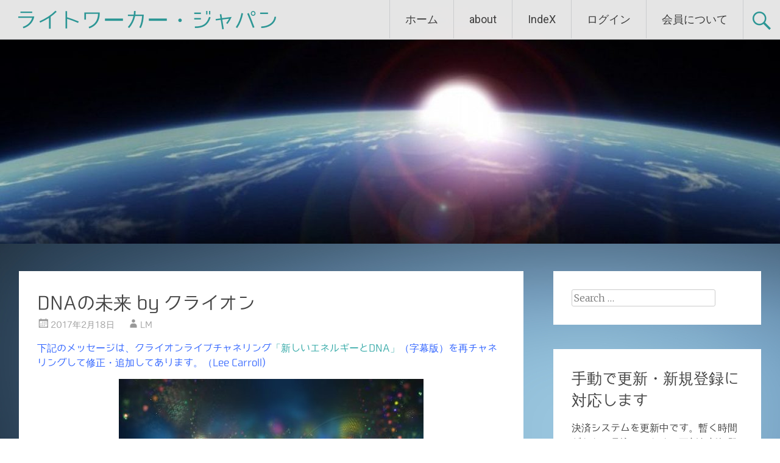

--- FILE ---
content_type: text/html; charset=UTF-8
request_url: https://lightworker-japan.net/archives/3798
body_size: 28084
content:
<!DOCTYPE html>
<html lang="ja">
<head>
<meta charset="UTF-8">
<meta name="viewport" content="width=device-width, initial-scale=1">
<link rel="profile" href="https://gmpg.org/xfn/11">
<link rel="pingback" href="https://lightworker-japan.net/xmlrpc.php">
<title>DNAの未来 by クライオン &#8211; ライトワーカー・ジャパン</title>
<meta name='robots' content='max-image-preview:large' />
<!-- Jetpack Site Verification Tags -->
<meta name="google-site-verification" content="pm7UhouCom3aaDK9dJj1KFPse62AkcfVgKQi8rNAHHQ" />
<link rel='dns-prefetch' href='//static.addtoany.com' />
<link rel='dns-prefetch' href='//secure.gravatar.com' />
<link rel='dns-prefetch' href='//stats.wp.com' />
<link rel='dns-prefetch' href='//fonts.googleapis.com' />
<link rel='dns-prefetch' href='//v0.wordpress.com' />
<link rel='dns-prefetch' href='//jetpack.wordpress.com' />
<link rel='dns-prefetch' href='//s0.wp.com' />
<link rel='dns-prefetch' href='//public-api.wordpress.com' />
<link rel='dns-prefetch' href='//0.gravatar.com' />
<link rel='dns-prefetch' href='//1.gravatar.com' />
<link rel='dns-prefetch' href='//2.gravatar.com' />
<link rel='dns-prefetch' href='//widgets.wp.com' />
<link rel='preconnect' href='//c0.wp.com' />
<link rel="alternate" type="application/rss+xml" title="ライトワーカー・ジャパン &raquo; フィード" href="https://lightworker-japan.net/feed" />
<link rel="alternate" type="application/rss+xml" title="ライトワーカー・ジャパン &raquo; コメントフィード" href="https://lightworker-japan.net/comments/feed" />
<link rel="alternate" title="oEmbed (JSON)" type="application/json+oembed" href="https://lightworker-japan.net/wp-json/oembed/1.0/embed?url=https%3A%2F%2Flightworker-japan.net%2Farchives%2F3798" />
<link rel="alternate" title="oEmbed (XML)" type="text/xml+oembed" href="https://lightworker-japan.net/wp-json/oembed/1.0/embed?url=https%3A%2F%2Flightworker-japan.net%2Farchives%2F3798&#038;format=xml" />
<style id='wp-img-auto-sizes-contain-inline-css' type='text/css'>
img:is([sizes=auto i],[sizes^="auto," i]){contain-intrinsic-size:3000px 1500px}
/*# sourceURL=wp-img-auto-sizes-contain-inline-css */
</style>
<link rel='stylesheet' id='jetpack_related-posts-css' href='https://c0.wp.com/p/jetpack/15.4/modules/related-posts/related-posts.css' type='text/css' media='all' />
<link rel='stylesheet' id='dashicons-css' href='https://c0.wp.com/c/6.9/wp-includes/css/dashicons.min.css' type='text/css' media='all' />
<link rel='stylesheet' id='post-views-counter-frontend-css' href='https://lightworker-japan.net/wp-content/plugins/post-views-counter/css/frontend.css?ver=1.7.0' type='text/css' media='all' />
<style id='wp-emoji-styles-inline-css' type='text/css'>

	img.wp-smiley, img.emoji {
		display: inline !important;
		border: none !important;
		box-shadow: none !important;
		height: 1em !important;
		width: 1em !important;
		margin: 0 0.07em !important;
		vertical-align: -0.1em !important;
		background: none !important;
		padding: 0 !important;
	}
/*# sourceURL=wp-emoji-styles-inline-css */
</style>
<style id='wp-block-library-inline-css' type='text/css'>
:root{--wp-block-synced-color:#7a00df;--wp-block-synced-color--rgb:122,0,223;--wp-bound-block-color:var(--wp-block-synced-color);--wp-editor-canvas-background:#ddd;--wp-admin-theme-color:#007cba;--wp-admin-theme-color--rgb:0,124,186;--wp-admin-theme-color-darker-10:#006ba1;--wp-admin-theme-color-darker-10--rgb:0,107,160.5;--wp-admin-theme-color-darker-20:#005a87;--wp-admin-theme-color-darker-20--rgb:0,90,135;--wp-admin-border-width-focus:2px}@media (min-resolution:192dpi){:root{--wp-admin-border-width-focus:1.5px}}.wp-element-button{cursor:pointer}:root .has-very-light-gray-background-color{background-color:#eee}:root .has-very-dark-gray-background-color{background-color:#313131}:root .has-very-light-gray-color{color:#eee}:root .has-very-dark-gray-color{color:#313131}:root .has-vivid-green-cyan-to-vivid-cyan-blue-gradient-background{background:linear-gradient(135deg,#00d084,#0693e3)}:root .has-purple-crush-gradient-background{background:linear-gradient(135deg,#34e2e4,#4721fb 50%,#ab1dfe)}:root .has-hazy-dawn-gradient-background{background:linear-gradient(135deg,#faaca8,#dad0ec)}:root .has-subdued-olive-gradient-background{background:linear-gradient(135deg,#fafae1,#67a671)}:root .has-atomic-cream-gradient-background{background:linear-gradient(135deg,#fdd79a,#004a59)}:root .has-nightshade-gradient-background{background:linear-gradient(135deg,#330968,#31cdcf)}:root .has-midnight-gradient-background{background:linear-gradient(135deg,#020381,#2874fc)}:root{--wp--preset--font-size--normal:16px;--wp--preset--font-size--huge:42px}.has-regular-font-size{font-size:1em}.has-larger-font-size{font-size:2.625em}.has-normal-font-size{font-size:var(--wp--preset--font-size--normal)}.has-huge-font-size{font-size:var(--wp--preset--font-size--huge)}.has-text-align-center{text-align:center}.has-text-align-left{text-align:left}.has-text-align-right{text-align:right}.has-fit-text{white-space:nowrap!important}#end-resizable-editor-section{display:none}.aligncenter{clear:both}.items-justified-left{justify-content:flex-start}.items-justified-center{justify-content:center}.items-justified-right{justify-content:flex-end}.items-justified-space-between{justify-content:space-between}.screen-reader-text{border:0;clip-path:inset(50%);height:1px;margin:-1px;overflow:hidden;padding:0;position:absolute;width:1px;word-wrap:normal!important}.screen-reader-text:focus{background-color:#ddd;clip-path:none;color:#444;display:block;font-size:1em;height:auto;left:5px;line-height:normal;padding:15px 23px 14px;text-decoration:none;top:5px;width:auto;z-index:100000}html :where(.has-border-color){border-style:solid}html :where([style*=border-top-color]){border-top-style:solid}html :where([style*=border-right-color]){border-right-style:solid}html :where([style*=border-bottom-color]){border-bottom-style:solid}html :where([style*=border-left-color]){border-left-style:solid}html :where([style*=border-width]){border-style:solid}html :where([style*=border-top-width]){border-top-style:solid}html :where([style*=border-right-width]){border-right-style:solid}html :where([style*=border-bottom-width]){border-bottom-style:solid}html :where([style*=border-left-width]){border-left-style:solid}html :where(img[class*=wp-image-]){height:auto;max-width:100%}:where(figure){margin:0 0 1em}html :where(.is-position-sticky){--wp-admin--admin-bar--position-offset:var(--wp-admin--admin-bar--height,0px)}@media screen and (max-width:600px){html :where(.is-position-sticky){--wp-admin--admin-bar--position-offset:0px}}

/*# sourceURL=wp-block-library-inline-css */
</style><style id='global-styles-inline-css' type='text/css'>
:root{--wp--preset--aspect-ratio--square: 1;--wp--preset--aspect-ratio--4-3: 4/3;--wp--preset--aspect-ratio--3-4: 3/4;--wp--preset--aspect-ratio--3-2: 3/2;--wp--preset--aspect-ratio--2-3: 2/3;--wp--preset--aspect-ratio--16-9: 16/9;--wp--preset--aspect-ratio--9-16: 9/16;--wp--preset--color--black: #000000;--wp--preset--color--cyan-bluish-gray: #abb8c3;--wp--preset--color--white: #ffffff;--wp--preset--color--pale-pink: #f78da7;--wp--preset--color--vivid-red: #cf2e2e;--wp--preset--color--luminous-vivid-orange: #ff6900;--wp--preset--color--luminous-vivid-amber: #fcb900;--wp--preset--color--light-green-cyan: #7bdcb5;--wp--preset--color--vivid-green-cyan: #00d084;--wp--preset--color--pale-cyan-blue: #8ed1fc;--wp--preset--color--vivid-cyan-blue: #0693e3;--wp--preset--color--vivid-purple: #9b51e0;--wp--preset--gradient--vivid-cyan-blue-to-vivid-purple: linear-gradient(135deg,rgb(6,147,227) 0%,rgb(155,81,224) 100%);--wp--preset--gradient--light-green-cyan-to-vivid-green-cyan: linear-gradient(135deg,rgb(122,220,180) 0%,rgb(0,208,130) 100%);--wp--preset--gradient--luminous-vivid-amber-to-luminous-vivid-orange: linear-gradient(135deg,rgb(252,185,0) 0%,rgb(255,105,0) 100%);--wp--preset--gradient--luminous-vivid-orange-to-vivid-red: linear-gradient(135deg,rgb(255,105,0) 0%,rgb(207,46,46) 100%);--wp--preset--gradient--very-light-gray-to-cyan-bluish-gray: linear-gradient(135deg,rgb(238,238,238) 0%,rgb(169,184,195) 100%);--wp--preset--gradient--cool-to-warm-spectrum: linear-gradient(135deg,rgb(74,234,220) 0%,rgb(151,120,209) 20%,rgb(207,42,186) 40%,rgb(238,44,130) 60%,rgb(251,105,98) 80%,rgb(254,248,76) 100%);--wp--preset--gradient--blush-light-purple: linear-gradient(135deg,rgb(255,206,236) 0%,rgb(152,150,240) 100%);--wp--preset--gradient--blush-bordeaux: linear-gradient(135deg,rgb(254,205,165) 0%,rgb(254,45,45) 50%,rgb(107,0,62) 100%);--wp--preset--gradient--luminous-dusk: linear-gradient(135deg,rgb(255,203,112) 0%,rgb(199,81,192) 50%,rgb(65,88,208) 100%);--wp--preset--gradient--pale-ocean: linear-gradient(135deg,rgb(255,245,203) 0%,rgb(182,227,212) 50%,rgb(51,167,181) 100%);--wp--preset--gradient--electric-grass: linear-gradient(135deg,rgb(202,248,128) 0%,rgb(113,206,126) 100%);--wp--preset--gradient--midnight: linear-gradient(135deg,rgb(2,3,129) 0%,rgb(40,116,252) 100%);--wp--preset--font-size--small: 13px;--wp--preset--font-size--medium: 20px;--wp--preset--font-size--large: 36px;--wp--preset--font-size--x-large: 42px;--wp--preset--spacing--20: 0.44rem;--wp--preset--spacing--30: 0.67rem;--wp--preset--spacing--40: 1rem;--wp--preset--spacing--50: 1.5rem;--wp--preset--spacing--60: 2.25rem;--wp--preset--spacing--70: 3.38rem;--wp--preset--spacing--80: 5.06rem;--wp--preset--shadow--natural: 6px 6px 9px rgba(0, 0, 0, 0.2);--wp--preset--shadow--deep: 12px 12px 50px rgba(0, 0, 0, 0.4);--wp--preset--shadow--sharp: 6px 6px 0px rgba(0, 0, 0, 0.2);--wp--preset--shadow--outlined: 6px 6px 0px -3px rgb(255, 255, 255), 6px 6px rgb(0, 0, 0);--wp--preset--shadow--crisp: 6px 6px 0px rgb(0, 0, 0);}:where(.is-layout-flex){gap: 0.5em;}:where(.is-layout-grid){gap: 0.5em;}body .is-layout-flex{display: flex;}.is-layout-flex{flex-wrap: wrap;align-items: center;}.is-layout-flex > :is(*, div){margin: 0;}body .is-layout-grid{display: grid;}.is-layout-grid > :is(*, div){margin: 0;}:where(.wp-block-columns.is-layout-flex){gap: 2em;}:where(.wp-block-columns.is-layout-grid){gap: 2em;}:where(.wp-block-post-template.is-layout-flex){gap: 1.25em;}:where(.wp-block-post-template.is-layout-grid){gap: 1.25em;}.has-black-color{color: var(--wp--preset--color--black) !important;}.has-cyan-bluish-gray-color{color: var(--wp--preset--color--cyan-bluish-gray) !important;}.has-white-color{color: var(--wp--preset--color--white) !important;}.has-pale-pink-color{color: var(--wp--preset--color--pale-pink) !important;}.has-vivid-red-color{color: var(--wp--preset--color--vivid-red) !important;}.has-luminous-vivid-orange-color{color: var(--wp--preset--color--luminous-vivid-orange) !important;}.has-luminous-vivid-amber-color{color: var(--wp--preset--color--luminous-vivid-amber) !important;}.has-light-green-cyan-color{color: var(--wp--preset--color--light-green-cyan) !important;}.has-vivid-green-cyan-color{color: var(--wp--preset--color--vivid-green-cyan) !important;}.has-pale-cyan-blue-color{color: var(--wp--preset--color--pale-cyan-blue) !important;}.has-vivid-cyan-blue-color{color: var(--wp--preset--color--vivid-cyan-blue) !important;}.has-vivid-purple-color{color: var(--wp--preset--color--vivid-purple) !important;}.has-black-background-color{background-color: var(--wp--preset--color--black) !important;}.has-cyan-bluish-gray-background-color{background-color: var(--wp--preset--color--cyan-bluish-gray) !important;}.has-white-background-color{background-color: var(--wp--preset--color--white) !important;}.has-pale-pink-background-color{background-color: var(--wp--preset--color--pale-pink) !important;}.has-vivid-red-background-color{background-color: var(--wp--preset--color--vivid-red) !important;}.has-luminous-vivid-orange-background-color{background-color: var(--wp--preset--color--luminous-vivid-orange) !important;}.has-luminous-vivid-amber-background-color{background-color: var(--wp--preset--color--luminous-vivid-amber) !important;}.has-light-green-cyan-background-color{background-color: var(--wp--preset--color--light-green-cyan) !important;}.has-vivid-green-cyan-background-color{background-color: var(--wp--preset--color--vivid-green-cyan) !important;}.has-pale-cyan-blue-background-color{background-color: var(--wp--preset--color--pale-cyan-blue) !important;}.has-vivid-cyan-blue-background-color{background-color: var(--wp--preset--color--vivid-cyan-blue) !important;}.has-vivid-purple-background-color{background-color: var(--wp--preset--color--vivid-purple) !important;}.has-black-border-color{border-color: var(--wp--preset--color--black) !important;}.has-cyan-bluish-gray-border-color{border-color: var(--wp--preset--color--cyan-bluish-gray) !important;}.has-white-border-color{border-color: var(--wp--preset--color--white) !important;}.has-pale-pink-border-color{border-color: var(--wp--preset--color--pale-pink) !important;}.has-vivid-red-border-color{border-color: var(--wp--preset--color--vivid-red) !important;}.has-luminous-vivid-orange-border-color{border-color: var(--wp--preset--color--luminous-vivid-orange) !important;}.has-luminous-vivid-amber-border-color{border-color: var(--wp--preset--color--luminous-vivid-amber) !important;}.has-light-green-cyan-border-color{border-color: var(--wp--preset--color--light-green-cyan) !important;}.has-vivid-green-cyan-border-color{border-color: var(--wp--preset--color--vivid-green-cyan) !important;}.has-pale-cyan-blue-border-color{border-color: var(--wp--preset--color--pale-cyan-blue) !important;}.has-vivid-cyan-blue-border-color{border-color: var(--wp--preset--color--vivid-cyan-blue) !important;}.has-vivid-purple-border-color{border-color: var(--wp--preset--color--vivid-purple) !important;}.has-vivid-cyan-blue-to-vivid-purple-gradient-background{background: var(--wp--preset--gradient--vivid-cyan-blue-to-vivid-purple) !important;}.has-light-green-cyan-to-vivid-green-cyan-gradient-background{background: var(--wp--preset--gradient--light-green-cyan-to-vivid-green-cyan) !important;}.has-luminous-vivid-amber-to-luminous-vivid-orange-gradient-background{background: var(--wp--preset--gradient--luminous-vivid-amber-to-luminous-vivid-orange) !important;}.has-luminous-vivid-orange-to-vivid-red-gradient-background{background: var(--wp--preset--gradient--luminous-vivid-orange-to-vivid-red) !important;}.has-very-light-gray-to-cyan-bluish-gray-gradient-background{background: var(--wp--preset--gradient--very-light-gray-to-cyan-bluish-gray) !important;}.has-cool-to-warm-spectrum-gradient-background{background: var(--wp--preset--gradient--cool-to-warm-spectrum) !important;}.has-blush-light-purple-gradient-background{background: var(--wp--preset--gradient--blush-light-purple) !important;}.has-blush-bordeaux-gradient-background{background: var(--wp--preset--gradient--blush-bordeaux) !important;}.has-luminous-dusk-gradient-background{background: var(--wp--preset--gradient--luminous-dusk) !important;}.has-pale-ocean-gradient-background{background: var(--wp--preset--gradient--pale-ocean) !important;}.has-electric-grass-gradient-background{background: var(--wp--preset--gradient--electric-grass) !important;}.has-midnight-gradient-background{background: var(--wp--preset--gradient--midnight) !important;}.has-small-font-size{font-size: var(--wp--preset--font-size--small) !important;}.has-medium-font-size{font-size: var(--wp--preset--font-size--medium) !important;}.has-large-font-size{font-size: var(--wp--preset--font-size--large) !important;}.has-x-large-font-size{font-size: var(--wp--preset--font-size--x-large) !important;}
/*# sourceURL=global-styles-inline-css */
</style>

<style id='classic-theme-styles-inline-css' type='text/css'>
/*! This file is auto-generated */
.wp-block-button__link{color:#fff;background-color:#32373c;border-radius:9999px;box-shadow:none;text-decoration:none;padding:calc(.667em + 2px) calc(1.333em + 2px);font-size:1.125em}.wp-block-file__button{background:#32373c;color:#fff;text-decoration:none}
/*# sourceURL=/wp-includes/css/classic-themes.min.css */
</style>
<link rel='stylesheet' id='secure-copy-content-protection-public-css' href='https://lightworker-japan.net/wp-content/plugins/secure-copy-content-protection/public/css/secure-copy-content-protection-public.css?ver=4.9.7' type='text/css' media='all' />
<link rel='stylesheet' id='swpm.common-css' href='https://lightworker-japan.net/wp-content/plugins/simple-membership/css/swpm.common.css?ver=4.6.9' type='text/css' media='all' />
<link rel='stylesheet' id='wonderplugin-audio-icons-css' href='https://lightworker-japan.net/wp-content/plugins/wonderplugin-audio/engine/icons/css/mhaudiofont.css?ver=11.8.1PRO' type='text/css' media='' />
<link rel='stylesheet' id='wp-ulike-css' href='https://lightworker-japan.net/wp-content/plugins/wp-ulike/assets/css/wp-ulike.min.css?ver=4.8.3.1' type='text/css' media='all' />
<link rel='stylesheet' id='radiate-style-css' href='https://lightworker-japan.net/wp-content/themes/radiate/style.css?ver=9dc9d5412efd39c0595df680f42f7593' type='text/css' media='all' />
<link rel='stylesheet' id='radiate-google-fonts-css' href='//fonts.googleapis.com/css?family=Roboto%7CMerriweather%3A400%2C300&#038;ver=9dc9d5412efd39c0595df680f42f7593' type='text/css' media='all' />
<link rel='stylesheet' id='radiate-genericons-css' href='https://lightworker-japan.net/wp-content/themes/radiate/genericons/genericons.css?ver=3.3.1' type='text/css' media='all' />
<link rel='stylesheet' id='jetpack_likes-css' href='https://c0.wp.com/p/jetpack/15.4/modules/likes/style.css' type='text/css' media='all' />
<link rel='stylesheet' id='jetpack-subscriptions-css' href='https://c0.wp.com/p/jetpack/15.4/_inc/build/subscriptions/subscriptions.min.css' type='text/css' media='all' />
<link rel='stylesheet' id='wfflop-css' href='https://lightworker-japan.net/wp-content/plugins/wf-flop/wfflop/fgflop.css?ver1_0_0&#038;ver=9dc9d5412efd39c0595df680f42f7593' type='text/css' media='all' />
<link rel='stylesheet' id='addtoany-css' href='https://lightworker-japan.net/wp-content/plugins/add-to-any/addtoany.min.css?ver=1.16' type='text/css' media='all' />
<link rel='stylesheet' id='sharedaddy-css' href='https://c0.wp.com/p/jetpack/15.4/modules/sharedaddy/sharing.css' type='text/css' media='all' />
<link rel='stylesheet' id='social-logos-css' href='https://c0.wp.com/p/jetpack/15.4/_inc/social-logos/social-logos.min.css' type='text/css' media='all' />
<link rel='stylesheet' id='myStyleSheets-css' href='https://lightworker-japan.net/wp-content/plugins/wp-latest-posts/css/wplp_front.css?ver=5.0.11' type='text/css' media='all' />
<script type="text/javascript" id="jetpack_related-posts-js-extra">
/* <![CDATA[ */
var related_posts_js_options = {"post_heading":"h4"};
//# sourceURL=jetpack_related-posts-js-extra
/* ]]> */
</script>
<script type="text/javascript" src="https://c0.wp.com/p/jetpack/15.4/_inc/build/related-posts/related-posts.min.js" id="jetpack_related-posts-js"></script>
<script type="text/javascript" id="addtoany-core-js-before">
/* <![CDATA[ */
window.a2a_config=window.a2a_config||{};a2a_config.callbacks=[];a2a_config.overlays=[];a2a_config.templates={};a2a_localize = {
	Share: "共有",
	Save: "ブックマーク",
	Subscribe: "購読",
	Email: "メール",
	Bookmark: "ブックマーク",
	ShowAll: "すべて表示する",
	ShowLess: "小さく表示する",
	FindServices: "サービスを探す",
	FindAnyServiceToAddTo: "追加するサービスを今すぐ探す",
	PoweredBy: "Powered by",
	ShareViaEmail: "メールでシェアする",
	SubscribeViaEmail: "メールで購読する",
	BookmarkInYourBrowser: "ブラウザにブックマーク",
	BookmarkInstructions: "このページをブックマークするには、 Ctrl+D または \u2318+D を押下。",
	AddToYourFavorites: "お気に入りに追加",
	SendFromWebOrProgram: "任意のメールアドレスまたはメールプログラムから送信",
	EmailProgram: "メールプログラム",
	More: "詳細&#8230;",
	ThanksForSharing: "共有ありがとうございます !",
	ThanksForFollowing: "フォローありがとうございます !"
};


//# sourceURL=addtoany-core-js-before
/* ]]> */
</script>
<script type="text/javascript" defer src="https://static.addtoany.com/menu/page.js" id="addtoany-core-js"></script>
<script type="text/javascript" src="https://c0.wp.com/c/6.9/wp-includes/js/jquery/jquery.min.js" id="jquery-core-js"></script>
<script type="text/javascript" src="https://c0.wp.com/c/6.9/wp-includes/js/jquery/jquery-migrate.min.js" id="jquery-migrate-js"></script>
<script type="text/javascript" defer src="https://lightworker-japan.net/wp-content/plugins/add-to-any/addtoany.min.js?ver=1.1" id="addtoany-jquery-js"></script>
<script type="text/javascript" src="https://lightworker-japan.net/wp-content/plugins/wonderplugin-audio/engine/wonderpluginaudioskins.js?ver=11.8.1PRO" id="wonderplugin-audio-skins-script-js"></script>
<script type="text/javascript" id="wonderplugin-audio-script-js-extra">
/* <![CDATA[ */
var wonderplugin_audio_ajaxobject = {"ajaxurl":"https://lightworker-japan.net/wp-admin/admin-ajax.php","nonce":"49d9411fc6"};
//# sourceURL=wonderplugin-audio-script-js-extra
/* ]]> */
</script>
<script type="text/javascript" src="https://lightworker-japan.net/wp-content/plugins/wonderplugin-audio/engine/wonderpluginaudio.js?ver=11.8.1PRO" id="wonderplugin-audio-script-js"></script>
<link rel="https://api.w.org/" href="https://lightworker-japan.net/wp-json/" /><link rel="alternate" title="JSON" type="application/json" href="https://lightworker-japan.net/wp-json/wp/v2/posts/3798" /><link rel="EditURI" type="application/rsd+xml" title="RSD" href="https://lightworker-japan.net/xmlrpc.php?rsd" />
<link rel="canonical" href="https://lightworker-japan.net/archives/3798" />
<!-- Favicon Rotator -->
<link rel="shortcut icon" href="https://lightworker-japan.net/wp-content/uploads/2016/09/archangel-michael1-1-16x16.jpg" />
<link rel="apple-touch-icon-precomposed" href="https://lightworker-japan.net/wp-content/uploads/2016/09/archangel-michael1-3-114x114.jpg" />
<!-- End Favicon Rotator -->
        <script type="text/javascript">
            jQuery(document).ready(function($) {
                $('#respond').html('<div class="swpm-login-to-comment-msg">コメントを残すにはログインしてください。</div>');
            });
        </script>
        	<style>img#wpstats{display:none}</style>
				<style type="text/css" id="custom-header-css">
		#parallax-bg { background-image: url('https://lightworker-japan.net/wp-content/uploads/2016/04/cropped-cropped-a-new-darn.jpg'); background-repeat: repeat-x; background-position: center top; background-attachment: scroll; } #masthead { margin-bottom: 400px; }
		@media only screen and (max-width: 600px) { #masthead { margin-bottom: 332px; }  }
		</style>
				<style type="text/css" id="custom-background-css">
		body.custom-background { background: none !important; } #content { background-color: #32a8a6; background-image: url('https://lightworker-japan.net/wp-content/uploads/2016/04/plain-hd-wallpapers.jpg'); background-repeat: repeat-y; background-position: top left; background-attachment: scroll; }
		</style>
			<style type="text/css"> blockquote{border-color:#EAEAEA #EAEAEA #EAEAEA #32a8a6}.site-title a:hover,a{color:#32a8a6}#masthead .search-form,.main-navigation a:hover,.main-navigation ul li ul li a:hover,.main-navigation ul li ul li:hover>a,.main-navigation ul li.current-menu-ancestor a,.main-navigation ul li.current-menu-item a,.main-navigation ul li.current-menu-item ul li a:hover,.main-navigation ul li.current_page_ancestor a,.main-navigation ul li.current_page_item a,.main-navigation ul li:hover>a{background-color:#32a8a6}.header-search-icon:before{color:#32a8a6}button,input[type=button],input[type=reset],input[type=submit]{background-color:#32a8a6}#content .comments-area a.comment-edit-link:hover,#content .comments-area a.comment-permalink:hover,#content .comments-area article header cite a:hover,#content .entry-meta span a:hover,#content .entry-title a:hover,.comment .comment-reply-link:hover,.comments-area .comment-author-link a:hover,.entry-meta span:hover,.site-header .menu-toggle,.site-header .menu-toggle:hover{color:#32a8a6}.main-small-navigation ul li ul li a:hover,.main-small-navigation ul li:hover,.main-small-navigation ul li a:hover,.main-small-navigation ul li ul li:hover>a,.main-small-navigation ul > .current_page_item, .main-small-navigation ul > .current-menu-item,.main-small-navigation ul li.current-menu-item ul li a:hover{background-color:#32a8a6}#featured_pages a.more-link:hover{border-color:#32a8a6;color:#32a8a6}a#back-top:before{background-color:#32a8a6}a#scroll-up span{color:#32a8a6}
			.woocommerce ul.products li.product .onsale,.woocommerce span.onsale,.woocommerce #respond input#submit:hover, .woocommerce a.button:hover,
			.wocommerce button.button:hover, .woocommerce input.button:hover, .woocommerce #respond input#submit.alt:hover, .woocommerce a.button.alt:hover,
			.woocommerce button.button.alt:hover, .woocommerce input.button.alt:hover {background-color: #32a8a6}
			.woocommerce .woocommerce-message::before { color: #32a8a6; }</style>
		<style type="text/css"></style>
		<style type="text/css">
			.site-title a {
			color: #32a8a6;
		}
		</style>
	<style type="text/css" id="custom-background-css">
body.custom-background { background-color: #32a8a6; background-image: url("https://lightworker-japan.net/wp-content/uploads/2016/04/plain-hd-wallpapers.jpg"); background-position: left top; background-size: auto; background-repeat: repeat-y; background-attachment: scroll; }
</style>
	
<!-- Jetpack Open Graph Tags -->
<meta property="og:type" content="article" />
<meta property="og:title" content="DNAの未来 by クライオン" />
<meta property="og:url" content="https://lightworker-japan.net/archives/3798" />
<meta property="og:description" content="下記のメッセージは、クライオンライブチャネリング「新しいエネルギーとDNA」（字幕版）を再チャネリングして修正&hellip;" />
<meta property="article:published_time" content="2017-02-18T13:23:05+00:00" />
<meta property="article:modified_time" content="2020-06-20T00:50:22+00:00" />
<meta property="og:site_name" content="ライトワーカー・ジャパン" />
<meta property="og:image" content="https://lightworker-japan.net/wp-content/uploads/2017/01/010124-2-e1483616716506.jpg" />
<meta property="og:image:width" content="500" />
<meta property="og:image:height" content="400" />
<meta property="og:image:alt" content="" />
<meta property="og:locale" content="ja_JP" />
<meta name="twitter:site" content="@KeeperofBeacons" />
<meta name="twitter:text:title" content="DNAの未来 by クライオン" />
<meta name="twitter:image" content="https://lightworker-japan.net/wp-content/uploads/2017/01/010124-2-e1483616716506.jpg?w=640" />
<meta name="twitter:card" content="summary_large_image" />

<!-- End Jetpack Open Graph Tags -->
<link rel="icon" href="https://lightworker-japan.net/wp-content/uploads/2016/10/cropped-archangel-michael1-2-32x32.jpg" sizes="32x32" />
<link rel="icon" href="https://lightworker-japan.net/wp-content/uploads/2016/10/cropped-archangel-michael1-2-192x192.jpg" sizes="192x192" />
<link rel="apple-touch-icon" href="https://lightworker-japan.net/wp-content/uploads/2016/10/cropped-archangel-michael1-2-180x180.jpg" />
<meta name="msapplication-TileImage" content="https://lightworker-japan.net/wp-content/uploads/2016/10/cropped-archangel-michael1-2-270x270.jpg" />
<link rel='stylesheet' id='jetpack-swiper-library-css' href='https://c0.wp.com/p/jetpack/15.4/_inc/blocks/swiper.css' type='text/css' media='all' />
<link rel='stylesheet' id='jetpack-carousel-css' href='https://c0.wp.com/p/jetpack/15.4/modules/carousel/jetpack-carousel.css' type='text/css' media='all' />
</head>

<body data-rsssl=1 class="wp-singular post-template-default single single-post postid-3798 single-format-standard custom-background wp-theme-radiate better-responsive-menu">
<div id="parallax-bg"></div>
<div id="page" class="hfeed site">
		<header id="masthead" class="site-header" role="banner">
		<div class="header-wrap clearfix">
			<div class="site-branding">
                           <h3 class="site-title"><a href="https://lightworker-japan.net/" title="ライトワーカー・ジャパン" rel="home">ライトワーカー・ジャパン</a></h3>
                        			</div>

							<div class="header-search-icon"></div>
				<form role="search" method="get" class="search-form" action="https://lightworker-japan.net/">
	<label>
		<span class="screen-reader-text">Search for:</span>
		<input type="search" class="search-field" placeholder="Search &hellip;" value="" name="s">
	</label>
	<input type="submit" class="search-submit" value="Search">
</form>

			<nav id="site-navigation" class="main-navigation" role="navigation">
				<h4 class="menu-toggle"></h4>
				<a class="skip-link screen-reader-text" href="#content">Skip to content</a>

				<div class="menu"><ul>
<li ><a href="https://lightworker-japan.net/">ホーム</a></li><li class="page_item page-item-38 page_item_has_children"><a href="https://lightworker-japan.net/about">about</a>
<ul class='children'>
	<li class="page_item page-item-43"><a href="https://lightworker-japan.net/about/terms-of-use">ご利用に際して</a></li>
	<li class="page_item page-item-41"><a href="https://lightworker-japan.net/about/privacy-policy">プライバシー・ポリシー</a></li>
</ul>
</li>
<li class="page_item page-item-5101"><a href="https://lightworker-japan.net/index">IndeX</a></li>
<li class="page_item page-item-54 page_item_has_children"><a href="https://lightworker-japan.net/membership-login">ログイン</a>
<ul class='children'>
	<li class="page_item page-item-56"><a href="https://lightworker-japan.net/membership-login/membership-profile">会員情報</a></li>
	<li class="page_item page-item-370"><a href="https://lightworker-japan.net/membership-login/renewal">更新（再開）ページ</a></li>
	<li class="page_item page-item-57"><a href="https://lightworker-japan.net/membership-login/password-reset">パスワードリセット</a></li>
</ul>
</li>
<li class="page_item page-item-51 page_item_has_children"><a href="https://lightworker-japan.net/membership-join">会員について</a>
<ul class='children'>
	<li class="page_item page-item-53"><a href="https://lightworker-japan.net/membership-join/membership-registration">登 録</a></li>
</ul>
</li>
</ul></div>
			</nav><!-- #site-navigation -->
		</div><!-- .inner-wrap header-wrap -->
	</header><!-- #masthead -->

	<div id="content" class="site-content">
		<div class="inner-wrap">
	<div id="primary" class="content-area">
		<main id="main" class="site-main" role="main">

		
			
<article id="post-3798" class="post-3798 post type-post status-publish format-standard hentry category-kryon tag-2015-8-1 tag-dna tag-lee-carroll tag-160 tag-120 tag-958 tag-959 tag-960 tag-956 tag-178 tag-296 tag-337 tag-421">
	<header class="entry-header">
		<h1 class="entry-title">DNAの未来 by クライオン</h1>

		<div class="entry-meta">
			<span class="posted-on"><a href="https://lightworker-japan.net/archives/3798" rel="bookmark"><time class="entry-date published" datetime="2017-02-18T22:23:05+09:00">2017年2月18日</time><time class="updated" datetime="2020-06-20T09:50:22+09:00">2020年6月20日</time></a></span><span class="byline"><span class="author vcard"><a class="url fn n" href="https://lightworker-japan.net/author/mike">LM</a></span></span>		</div><!-- .entry-meta -->
	</header><!-- .entry-header -->

	<div class="entry-content">
		<p><span style="color: #3366ff;">下記のメッセージは、クライオンライブチャネリング</span><a href="https://lightworker-japan.net/2016/06/21/energy-and-dna/" target="_blank" rel="noopener noreferrer">「新しいエネルギーとDNA」</a><span style="color: #3366ff;">（字幕版）を再チャネリングして修正・追加してあります。（Lee Carroll)</span></p>
<p><img class="aligncenter size-full wp-image-3407" src="https://lightworker-japan.net/wp-content/uploads/2017/01/010124-2-e1483616716506.jpg" alt="" width="500" height="400" /></p>
<h1 style="text-align: center;"><span style="color: #cc4141;">DNAの未来</span></h1>
<h4 style="text-align: center;"><span style="color: #008080;">Lee Carroll　2015-8-1</span></h4>
<p style="text-align: center;"><span style="color: #666699;"><strong>ミネソタ州ミネアポリス</strong></span></p>
<p>&nbsp;</p>
<p><span style="color: #333399;">こんにちは、皆さん。クライオン・マグネティックサービスです。パートナーは脇に寄ります。チャネリングする時はそうします。彼はどうなるかを知っており、何度もそうしてやって来ました。それで適切な位置につきます。彼は皆さんと同じように聞いています。ただ、以前彼は言いましたが、気が散ります。それは、皆さんとは違うものです。</span></p>
<p><span style="color: #333399;">彼は、今、話せない状態です。でも、皆さんが何を言っているのか分かるようにするために彼は集中しなければなりません。私は彼が知らないことを話します。また私は、今地球で本当に起きていることを話します。今まで何度も物理やエネルギーの法則について話しましたが、今日はそれは話しません。でも、3次元の現実的かつ物理的、具体的なことを話します。多次元から影響を受けてこの現実が変わるようなことを話します。</span></p>
<div class="swpm-more-tag-not-logged-in swpm-margin-top-10">コンテンツの残りを閲覧するにはログインが必要です。 お願い <a class="swpm-login-link" href="https://lightworker-japan.net/membership-login/?swpm_redirect_to=https%3A%2F%2Flightworker-japan.net%2Farchives%2F3798">Log In</a>. あなたは会員ですか ? <a href="https://lightworker-japan.net/membership-join/">会員について</a></div><div class='sharedaddy sd-block sd-like jetpack-likes-widget-wrapper jetpack-likes-widget-unloaded' id='like-post-wrapper-109477193-3798-696a9a4aa5467' data-src='https://widgets.wp.com/likes/?ver=15.4#blog_id=109477193&amp;post_id=3798&amp;origin=lightworker-japan.net&amp;obj_id=109477193-3798-696a9a4aa5467' data-name='like-post-frame-109477193-3798-696a9a4aa5467' data-title='いいねまたはリブログ'><h3 class="sd-title">いいね:</h3><div class='likes-widget-placeholder post-likes-widget-placeholder' style='height: 55px;'><span class='button'><span>いいね</span></span> <span class="loading">読み込み中…</span></div><span class='sd-text-color'></span><a class='sd-link-color'></a></div>
<div id='jp-relatedposts' class='jp-relatedposts' >
	<h3 class="jp-relatedposts-headline"><em>関連</em></h3>
</div><div class="addtoany_share_save_container addtoany_content addtoany_content_bottom"><div class="a2a_kit a2a_kit_size_32 addtoany_list" data-a2a-url="https://lightworker-japan.net/archives/3798" data-a2a-title="DNAの未来 by クライオン"><a class="a2a_button_facebook" href="https://www.addtoany.com/add_to/facebook?linkurl=https%3A%2F%2Flightworker-japan.net%2Farchives%2F3798&amp;linkname=DNA%E3%81%AE%E6%9C%AA%E6%9D%A5%20by%20%E3%82%AF%E3%83%A9%E3%82%A4%E3%82%AA%E3%83%B3" title="Facebook" rel="nofollow noopener" target="_blank"></a><a class="a2a_button_x" href="https://www.addtoany.com/add_to/x?linkurl=https%3A%2F%2Flightworker-japan.net%2Farchives%2F3798&amp;linkname=DNA%E3%81%AE%E6%9C%AA%E6%9D%A5%20by%20%E3%82%AF%E3%83%A9%E3%82%A4%E3%82%AA%E3%83%B3" title="X" rel="nofollow noopener" target="_blank"></a><a class="a2a_button_email" href="https://www.addtoany.com/add_to/email?linkurl=https%3A%2F%2Flightworker-japan.net%2Farchives%2F3798&amp;linkname=DNA%E3%81%AE%E6%9C%AA%E6%9D%A5%20by%20%E3%82%AF%E3%83%A9%E3%82%A4%E3%82%AA%E3%83%B3" title="Email" rel="nofollow noopener" target="_blank"></a><a class="a2a_button_facebook_like addtoany_special_service" data-href="https://lightworker-japan.net/archives/3798"></a><a class="a2a_dd addtoany_share_save addtoany_share" href="https://www.addtoany.com/share"></a></div></div>			</div><!-- .entry-content -->

	<footer class="entry-meta">
								<span class="cat-links">
				<a href="https://lightworker-japan.net/wp/category_base/category_name/kryon" rel="category tag">クライオン</a>			</span>
			
						<span class="tags-links">
				<a href="https://lightworker-japan.net/archives/tag/2015-8-1" rel="tag">2015-8-1</a>, <a href="https://lightworker-japan.net/archives/tag/dna" rel="tag">DNA</a>, <a href="https://lightworker-japan.net/archives/tag/lee-carroll" rel="tag">Lee Carroll</a>, <a href="https://lightworker-japan.net/archives/tag/%e3%82%a2%e3%82%ab%e3%82%b7%e3%83%a3" rel="tag">アカシャ</a>, <a href="https://lightworker-japan.net/archives/tag/%e3%82%a2%e3%83%95%e3%82%a1%e3%83%bc%e3%83%a1%e3%83%bc%e3%82%b7%e3%83%a7%e3%83%b3" rel="tag">アファーメーション</a>, <a href="https://lightworker-japan.net/archives/tag/%e3%82%a4%e3%83%b3%e3%83%87%e3%82%a3%e3%82%b4%e3%83%81%e3%83%ab%e3%83%89%e3%83%ac%e3%83%b3" rel="tag">インディゴチルドレン</a>, <a href="https://lightworker-japan.net/archives/tag/%e3%82%a6%e3%83%a9%e3%82%b8%e3%83%9f%e3%83%bc%e3%83%ab%e3%83%bb%e3%83%9d%e3%83%9d%e3%83%8b%e3%83%b3%e5%8d%9a%e5%a3%ab" rel="tag">ウラジミール・ポポニン博士</a>, <a href="https://lightworker-japan.net/archives/tag/%e3%82%b8%e3%82%a7%e3%83%8d%e3%82%b7%e3%82%b9%e7%b4%b0%e8%83%9e" rel="tag">ジェネシス細胞</a>, <a href="https://lightworker-japan.net/archives/tag/%e3%83%94%e3%83%bc%e3%82%bf%e3%83%bc%e3%83%bb%e3%82%ac%e3%83%aa%e3%82%a8%e3%83%95%e5%8d%9a%e5%a3%ab" rel="tag">ピーター・ガリエフ博士</a>, <a href="https://lightworker-japan.net/archives/tag/%e3%83%af%e3%82%a4%e3%83%ab%e3%83%89%e3%82%ab%e3%83%bc%e3%83%89" rel="tag">ワイルドカード</a>, <a href="https://lightworker-japan.net/archives/tag/%e5%a4%9a%e6%ac%a1%e5%85%83" rel="tag">多次元</a>, <a href="https://lightworker-japan.net/archives/tag/%e6%94%be%e5%b0%84" rel="tag">放射</a>, <a href="https://lightworker-japan.net/archives/tag/%e7%a3%81%e6%b0%97%e3%82%b0%e3%83%aa%e3%83%83%e3%83%89" rel="tag">磁気グリッド</a>			</span>
					
		
			</footer><!-- .entry-meta -->
</article><!-- #post-## -->

				<nav class="navigation post-navigation" role="navigation">
		<h3 class="screen-reader-text">Post navigation</h3>
		<div class="nav-links">

			<div class="nav-previous"><a href="https://lightworker-japan.net/archives/3788" rel="prev"><span class="meta-nav">&larr;</span> DNAはクオンタムな波で始まる</a></div>
			<div class="nav-next"><a href="https://lightworker-japan.net/archives/3808" rel="next">前例のない進化 by 大天使ミカエル <span class="meta-nav">&rarr;</span></a></div>

		</div><!-- .nav-links -->
	</nav><!-- .navigation -->
	
			
		
		</main><!-- #main -->
	</div><!-- #primary -->

	<div id="secondary" class="widget-area" role="complementary">
				<aside id="search-2" class="widget widget_search"><form role="search" method="get" class="search-form" action="https://lightworker-japan.net/">
	<label>
		<span class="screen-reader-text">Search for:</span>
		<input type="search" class="search-field" placeholder="Search &hellip;" value="" name="s">
	</label>
	<input type="submit" class="search-submit" value="Search">
</form>
</aside><aside id="text-5" class="widget widget_text"><h3 class="widget-title">手動で更新・新規登録に対応します</h3>			<div class="textwidget"><p>決済システムを更新中です。暫く時間がかかる見込みのため、更新と新規登録のシステム処理は手動で行います。ご不便をおかけして申し訳ありません。お手数ですが、支障がありましたら、「会員について」下にある「お問い合わせ」欄からご連絡ください。</p>
<p>&nbsp;</p>
</div>
		</aside><aside id="text-2" class="widget widget_text"><h3 class="widget-title">ログイン</h3>			<div class="textwidget"><div class="swpm-login-widget-form">
    <form id="swpm-login-form" name="swpm-login-form" method="post" action="">
        <input type="hidden" name="swpm_login_origination_flag" value="1" />
        <div class="swpm-login-form-inner">
            <div class="swpm-username-label">
                <label for="swpm_user_name" class="swpm-label">ユーザー名またはメールアドレス</label>
            </div>
            <div class="swpm-username-input">
                <input type="text" class="swpm-text-field swpm-username-field" id="swpm_user_name" value="" size="25" name="swpm_user_name" />
            </div>
            <div class="swpm-password-label">
                <label for="swpm_password" class="swpm-label">パスワード</label>
            </div>
            <div class="swpm-password-input">                
                <input type="password" class="swpm-text-field swpm-password-field" id="swpm_password" value="" size="25" name="swpm_password" />                
            </div>
                        <div class="swpm-remember-me">
                <span class="swpm-remember-checkbox"><input type="checkbox" name="rememberme" id="swpm-rememberme"></span>
                <label for="swpm-rememberme" class="swpm-rememberme-label">
                    <span class="swpm-rember-label"> ログイン情報を保存</span>
                </label>
            </div>

            <div class="swpm-before-login-submit-section"></div>

            <div class="swpm-login-submit">
                <input type="submit" class="swpm-login-form-submit" name="swpm-login" value="Log In"/>
            </div>
            <div class="swpm-forgot-pass-link">
                <a id="forgot_pass" class="swpm-login-form-pw-reset-link"  href="https://lightworker-japan.net/membership-login/password-reset/">パスワードをお忘れですか？</a>
            </div>
                        <div class="swpm-join-us-link">
                <a id="register" class="swpm-login-form-register-link" href="https://lightworker-japan.net/membership-join/">会員について</a>
            </div>
                        <div class="swpm-login-action-msg">
                <span class="swpm-login-widget-action-msg"></span>
            </div>
        </div>
    </form>

    </div>
</div>
		</aside>
		<aside id="recent-posts-2" class="widget widget_recent_entries">
		<h3 class="widget-title">最近の投稿</h3>
		<ul>
											<li>
					<a href="https://lightworker-japan.net/archives/59172">即時収穫の法則</a>
									</li>
											<li>
					<a href="https://lightworker-japan.net/archives/59169">2026年 by アシュター</a>
									</li>
											<li>
					<a href="https://lightworker-japan.net/archives/59165">最新エネルギー by レディ・ナダ</a>
									</li>
											<li>
					<a href="https://lightworker-japan.net/archives/59159">罪悪感を手放す by クワン・イン</a>
									</li>
											<li>
					<a href="https://lightworker-japan.net/archives/59156">イランの極秘事項 by ヴァリル</a>
									</li>
											<li>
					<a href="https://lightworker-japan.net/archives/59148">虚構の終焉と実体回帰 by アシュター</a>
									</li>
											<li>
					<a href="https://lightworker-japan.net/archives/59143">アトランティスの出現 by アンテュリオとアンフィオン</a>
									</li>
											<li>
					<a href="https://lightworker-japan.net/archives/59138">光の勝利 by プレアデス  ナエリア</a>
									</li>
											<li>
					<a href="https://lightworker-japan.net/archives/59136">我が方の忠誠心 by 銀河連合</a>
									</li>
											<li>
					<a href="https://lightworker-japan.net/archives/59131">18日世界瞑想に向けて by 父母アドナイ</a>
									</li>
											<li>
					<a href="https://lightworker-japan.net/archives/59127">地上アライアンスとも会合 by アシュター</a>
									</li>
											<li>
					<a href="https://lightworker-japan.net/archives/58899">ショート2026-01</a>
									</li>
											<li>
					<a href="https://lightworker-japan.net/archives/59117">ついに決定的な数々の出来事が起こる by 銀河連合セラフィン</a>
									</li>
											<li>
					<a href="https://lightworker-japan.net/archives/59112">これから起こる大変動・新地球のビジョン</a>
									</li>
											<li>
					<a href="https://lightworker-japan.net/archives/59110">今大分裂 by アークトゥルス</a>
									</li>
											<li>
					<a href="https://lightworker-japan.net/archives/59106">想像もつかないこと by 銀河連合セラフィン</a>
									</li>
											<li>
					<a href="https://lightworker-japan.net/archives/59103">サイクルの終わりと始まり</a>
									</li>
											<li>
					<a href="https://lightworker-japan.net/archives/59100">サイボーグに変える算段 by アシュター</a>
									</li>
											<li>
					<a href="https://lightworker-japan.net/archives/59095">星の兄弟の開示はいつか？ by 海王星アシラ</a>
									</li>
											<li>
					<a href="https://lightworker-japan.net/archives/59089">白い企画室と現場 by 銀河連合セラフィン</a>
									</li>
											<li>
					<a href="https://lightworker-japan.net/archives/59086">煙幕は消えた by リラ・ハイカウンシル</a>
									</li>
											<li>
					<a href="https://lightworker-japan.net/archives/59080">闇の時間と新現実 by ヴリロン</a>
									</li>
											<li>
					<a href="https://lightworker-japan.net/archives/59075">支配者に告ぐ 真実を語れ by アテナ</a>
									</li>
											<li>
					<a href="https://lightworker-japan.net/archives/59063">2026年のエネルギー by クライオン</a>
									</li>
											<li>
					<a href="https://lightworker-japan.net/archives/59058">アセンションの状態 by クライオン</a>
									</li>
											<li>
					<a href="https://lightworker-japan.net/archives/59053">3つの力が合流する by 銀河連合セラフィン</a>
									</li>
											<li>
					<a href="https://lightworker-japan.net/archives/59051">最新エネルギー状況 by レディ・ナダ</a>
									</li>
											<li>
					<a href="https://lightworker-japan.net/archives/59046">2つの太陽−ネメシスの接近 by カリスト司令官</a>
									</li>
											<li>
					<a href="https://lightworker-japan.net/archives/59035">地球再生で残るもの残らないもの by コートン司令官</a>
									</li>
											<li>
					<a href="https://lightworker-japan.net/archives/59029">ユニバーサル・ハイ・インカム by アシュター</a>
									</li>
											<li>
					<a href="https://lightworker-japan.net/archives/59024">2026年の展望(2) by イエス・キリスト</a>
									</li>
											<li>
					<a href="https://lightworker-japan.net/archives/59007">大周期が完結した by プレアデスカウンシル</a>
									</li>
											<li>
					<a href="https://lightworker-japan.net/archives/59004">2026年の展望(1)  by イエス・キリスト</a>
									</li>
											<li>
					<a href="https://lightworker-japan.net/archives/58999">闇から光の政治へ by エルモリヤ</a>
									</li>
											<li>
					<a href="https://lightworker-japan.net/archives/58996">偽シナリオのドンデン返し by 銀河連合セラフィン</a>
									</li>
											<li>
					<a href="https://lightworker-japan.net/archives/58987">5次元シフトの証拠 by カウンシル7</a>
									</li>
											<li>
					<a href="https://lightworker-japan.net/archives/58982">コンタクト場所の準備を by アンドロメダハイカウンシル</a>
									</li>
											<li>
					<a href="https://lightworker-japan.net/archives/58976">ベネズエラ情勢他 by アシュター</a>
									</li>
											<li>
					<a href="https://lightworker-japan.net/archives/58974">2026以降 by アダマ</a>
									</li>
											<li>
					<a href="https://lightworker-japan.net/archives/58968">3つの秘密と5つの段階 by 銀河連合セラフィン</a>
									</li>
					</ul>

		</aside><aside id="blog_subscription-3" class="widget widget_blog_subscription jetpack_subscription_widget"><h3 class="widget-title">ブログをメールで購読</h3>
			<div class="wp-block-jetpack-subscriptions__container">
			<form action="#" method="post" accept-charset="utf-8" id="subscribe-blog-blog_subscription-3"
				data-blog="109477193"
				data-post_access_level="everybody" >
									<div id="subscribe-text"><p>メールアドレスを記入して購読すれば、更新をメールで受信できます。</p>
</div>
										<p id="subscribe-email">
						<label id="jetpack-subscribe-label"
							class="screen-reader-text"
							for="subscribe-field-blog_subscription-3">
							メールアドレス						</label>
						<input type="email" name="email" autocomplete="email" required="required"
																					value=""
							id="subscribe-field-blog_subscription-3"
							placeholder="メールアドレス"
						/>
					</p>

					<p id="subscribe-submit"
											>
						<input type="hidden" name="action" value="subscribe"/>
						<input type="hidden" name="source" value="https://lightworker-japan.net/archives/3798"/>
						<input type="hidden" name="sub-type" value="widget"/>
						<input type="hidden" name="redirect_fragment" value="subscribe-blog-blog_subscription-3"/>
						<input type="hidden" id="_wpnonce" name="_wpnonce" value="798edf6a4f" /><input type="hidden" name="_wp_http_referer" value="/archives/3798" />						<button type="submit"
															class="wp-block-button__link"
																					name="jetpack_subscriptions_widget"
						>
							購読						</button>
					</p>
							</form>
						</div>
			
</aside><aside id="categories-2" class="widget widget_categories"><h3 class="widget-title">カテゴリー</h3><form action="https://lightworker-japan.net" method="get"><label class="screen-reader-text" for="cat">カテゴリー</label><select  name='cat' id='cat' class='postform'>
	<option value='-1'>カテゴリーを選択</option>
	<option class="level-0" value="3248">Abraham -Hicks&nbsp;&nbsp;(6)</option>
	<option class="level-0" value="4723">Alex Myles&nbsp;&nbsp;(4)</option>
	<option class="level-0" value="1059">Ascended Masters&nbsp;&nbsp;(9)</option>
	<option class="level-0" value="3788">Barbara Marciniak&nbsp;&nbsp;(5)</option>
	<option class="level-0" value="3251">Brenda Hoffman&nbsp;&nbsp;(15)</option>
	<option class="level-0" value="4719">Bruce H. Lipton&nbsp;&nbsp;(2)</option>
	<option class="level-0" value="5313">Cobra&nbsp;&nbsp;(4)</option>
	<option class="level-0" value="3828">Creator&nbsp;&nbsp;(76)</option>
	<option class="level-0" value="3653">Creator・Gods&nbsp;&nbsp;(389)</option>
	<option class="level-0" value="4972">Diana Cooper&nbsp;&nbsp;(10)</option>
	<option class="level-0" value="3478">Diane Canfield&nbsp;&nbsp;(9)</option>
	<option class="level-0" value="177">diary&nbsp;&nbsp;(113)</option>
	<option class="level-0" value="894">DL Zeta&nbsp;&nbsp;(6)</option>
	<option class="level-0" value="5166">Dragon&nbsp;&nbsp;(5)</option>
	<option class="level-0" value="4705">Elizabeth Ayres Escher&nbsp;&nbsp;(4)</option>
	<option class="level-0" value="4753">Elizabeth Peru&nbsp;&nbsp;(1)</option>
	<option class="level-0" value="3661">Emmanuel Dagher&nbsp;&nbsp;(3)</option>
	<option class="level-0" value="697">ET&nbsp;&nbsp;(51)</option>
	<option class="level-0" value="658">Gillian MacBeth-Louthan&nbsp;&nbsp;(20)</option>
	<option class="level-0" value="5036">Ivo&nbsp;&nbsp;(47)</option>
	<option class="level-0" value="727">Jamye Price&nbsp;&nbsp;(3)</option>
	<option class="level-0" value="3228">Jennifer Farley&nbsp;&nbsp;(4)</option>
	<option class="level-0" value="1552">Jennifer Hoffman&nbsp;&nbsp;(12)</option>
	<option class="level-0" value="3787">JFK&nbsp;&nbsp;(30)</option>
	<option class="level-0" value="3719">Jim Self&nbsp;&nbsp;(8)</option>
	<option class="level-0" value="335">Judith Kusel&nbsp;&nbsp;(28)</option>
	<option class="level-0" value="2761">Karen Doonan&nbsp;&nbsp;(8)</option>
	<option class="level-0" value="5389">Kejraj&nbsp;&nbsp;(55)</option>
	<option class="level-0" value="5340">King Arthur&nbsp;&nbsp;(1)</option>
	<option class="level-0" value="1826">Lisa Renee&nbsp;&nbsp;(1)</option>
	<option class="level-0" value="744">L’Aura Pleiadian&nbsp;&nbsp;(4)</option>
	<option class="level-0" value="4779">Magenta Pixie&nbsp;&nbsp;(2)</option>
	<option class="level-0" value="2941">Meg Benedicte&nbsp;&nbsp;(54)</option>
	<option class="level-0" value="51">Melanie Beckler&nbsp;&nbsp;(28)</option>
	<option class="level-0" value="3095">Operation Terra&nbsp;&nbsp;(6)</option>
	<option class="level-0" value="3711">Orin&nbsp;&nbsp;(3)</option>
	<option class="level-0" value="5326">OWS&nbsp;&nbsp;(27)</option>
	<option class="level-0" value="73">Patricia Diane Cota-Robles&nbsp;&nbsp;(6)</option>
	<option class="level-0" value="1347">Polaris AB&nbsp;&nbsp;(17)</option>
	<option class="level-0" value="5529">Q17&nbsp;&nbsp;(1)</option>
	<option class="level-0" value="5343">RFK&nbsp;&nbsp;(2)</option>
	<option class="level-0" value="4940">Ron Radhoff&nbsp;&nbsp;(2)</option>
	<option class="level-0" value="3017">SaLusa&nbsp;&nbsp;(25)</option>
	<option class="level-0" value="3468">Sandra Walter&nbsp;&nbsp;(1)</option>
	<option class="level-0" value="732">Selacia&nbsp;&nbsp;(19)</option>
	<option class="level-0" value="4457">Shekina Rose&nbsp;&nbsp;(2)</option>
	<option class="level-0" value="5407">Solar Being&nbsp;&nbsp;(12)</option>
	<option class="level-0" value="517">Spiritual-Science &amp; Metaphysics&nbsp;&nbsp;(164)</option>
	<option class="level-0" value="687">Tanaaz&nbsp;&nbsp;(31)</option>
	<option class="level-0" value="5255">Teri Wade&nbsp;&nbsp;(8)</option>
	<option class="level-0" value="3309">Unity &amp; Love&nbsp;&nbsp;(2)</option>
	<option class="level-0" value="988">Vera Ingeborg&nbsp;&nbsp;(3)</option>
	<option class="level-0" value="5363">VF&nbsp;&nbsp;(104)</option>
	<option class="level-0" value="5460">アイオロス&nbsp;&nbsp;(3)</option>
	<option class="level-0" value="5475">アイスランド王国&nbsp;&nbsp;(1)</option>
	<option class="level-0" value="5297">アインシュタイン&nbsp;&nbsp;(2)</option>
	<option class="level-0" value="1907">アガーサ・テロス・ミコス&nbsp;&nbsp;(81)</option>
	<option class="level-0" value="5028">アシアン司令官&nbsp;&nbsp;(46)</option>
	<option class="level-0" value="4888">アシュタラ&nbsp;&nbsp;(4)</option>
	<option class="level-0" value="387">アシュター&nbsp;&nbsp;(466)</option>
	<option class="level-0" value="5378">アシュターコマンド&nbsp;&nbsp;(20)</option>
	<option class="level-0" value="5485">アストレア司令官&nbsp;&nbsp;(1)</option>
	<option class="level-0" value="1373">アストロロジー&nbsp;&nbsp;(18)</option>
	<option class="level-0" value="47">アセンション&nbsp;&nbsp;(250)</option>
	<option class="level-0" value="5478">アセンションライトワーカーズ&nbsp;&nbsp;(11)</option>
	<option class="level-0" value="580">アダマ&nbsp;&nbsp;(137)</option>
	<option class="level-0" value="5102">アテナ&nbsp;&nbsp;(58)</option>
	<option class="level-0" value="5519">アデルバラン&nbsp;&nbsp;(3)</option>
	<option class="level-0" value="5361">アトランティス文明&nbsp;&nbsp;(3)</option>
	<option class="level-0" value="5383">アトン（ハットン）&nbsp;&nbsp;(13)</option>
	<option class="level-0" value="5380">アナスタシア・ロマノワ&nbsp;&nbsp;(1)</option>
	<option class="level-0" value="5294">アヌビス&nbsp;&nbsp;(7)</option>
	<option class="level-0" value="5476">アヌンナキ&nbsp;&nbsp;(1)</option>
	<option class="level-0" value="5544">アフロディーテ&nbsp;&nbsp;(1)</option>
	<option class="level-0" value="5512">アポロ&nbsp;&nbsp;(3)</option>
	<option class="level-0" value="5521">アラジェ&nbsp;&nbsp;(2)</option>
	<option class="level-0" value="5562">アラン・ワッツ&nbsp;&nbsp;(1)</option>
	<option class="level-0" value="5495">アルシオーネ・プレアデス&nbsp;&nbsp;(36)</option>
	<option class="level-0" value="5514">アルビン司令官&nbsp;&nbsp;(1)</option>
	<option class="level-0" value="5501">アルファ・ケンタウリ&nbsp;&nbsp;(2)</option>
	<option class="level-0" value="5490">アルフィン司令官&nbsp;&nbsp;(1)</option>
	<option class="level-0" value="5540">アレクサンダー・クイン&nbsp;&nbsp;(1)</option>
	<option class="level-0" value="864">アレクサンダー・コスモス&nbsp;&nbsp;(2)</option>
	<option class="level-0" value="5355">アンシャー人&nbsp;&nbsp;(1)</option>
	<option class="level-0" value="2880">アンタレス&nbsp;&nbsp;(3)</option>
	<option class="level-0" value="5307">アンタレス司令官&nbsp;&nbsp;(1)</option>
	<option class="level-0" value="471">アンドロメダ&nbsp;&nbsp;(53)</option>
	<option class="level-0" value="5448">アンドロメダ・ギャラクシーカウンシル&nbsp;&nbsp;(103)</option>
	<option class="level-0" value="5574">アンナ（イエスの祖母）&nbsp;&nbsp;(1)</option>
	<option class="level-0" value="5570">アヴォロン&nbsp;&nbsp;(1)</option>
	<option class="level-0" value="68">アークトゥルス&nbsp;&nbsp;(346)</option>
	<option class="level-0" value="2141">アークトゥルス・グループ&nbsp;&nbsp;(32)</option>
	<option class="level-0" value="5553">アースアライアンス&nbsp;&nbsp;(1)</option>
	<option class="level-0" value="5545">アースカウンシル&nbsp;&nbsp;(2)</option>
	<option class="level-0" value="5323">イェシェー(葉 適)&nbsp;&nbsp;(1)</option>
	<option class="level-0" value="114">イエス・サナンダ&nbsp;&nbsp;(395)</option>
	<option class="level-0" value="621">イシス(アイシス・ソプデト)&nbsp;&nbsp;(19)</option>
	<option class="level-0" value="5536">イシュター&nbsp;&nbsp;(1)</option>
	<option class="level-0" value="5498">イベント・シフト&nbsp;&nbsp;(2)</option>
	<option class="level-0" value="5440">イマニュエル&nbsp;&nbsp;(1)</option>
	<option class="level-0" value="5455">イレーナ&nbsp;&nbsp;(1)</option>
	<option class="level-0" value="3531">インサイト&nbsp;&nbsp;(1)</option>
	<option class="level-0" value="5392">インターギャラクシー連盟&nbsp;&nbsp;(14)</option>
	<option class="level-0" value="5376">ウラジーミル・プーチン&nbsp;&nbsp;(3)</option>
	<option class="level-0" value="5515">エアトン司令官&nbsp;&nbsp;(1)</option>
	<option class="level-0" value="5492">エイブラハム&nbsp;&nbsp;(1)</option>
	<option class="level-0" value="5310">エイブラハム・リンカーン&nbsp;&nbsp;(1)</option>
	<option class="level-0" value="392">エックハルト・トール&nbsp;&nbsp;(4)</option>
	<option class="level-0" value="5520">エマーサー（カウンシル5）&nbsp;&nbsp;(1)</option>
	<option class="level-0" value="5466">エルフ&nbsp;&nbsp;(3)</option>
	<option class="level-0" value="1199">エルモリヤ&nbsp;&nbsp;(35)</option>
	<option class="level-0" value="1360">エロヒム&nbsp;&nbsp;(13)</option>
	<option class="level-0" value="5179">エロン司令官&nbsp;&nbsp;(2)</option>
	<option class="level-0" value="423">エンジェリックガイド&nbsp;&nbsp;(33)</option>
	<option class="level-0" value="1541">エンジェルズ&nbsp;&nbsp;(60)</option>
	<option class="level-0" value="4261">エンジェル・カウンシル&nbsp;&nbsp;(6)</option>
	<option class="level-0" value="5538">オムラーム・ミカエル・アイヴァンホフ&nbsp;&nbsp;(1)</option>
	<option class="level-0" value="5547">オラクル&nbsp;&nbsp;(14)</option>
	<option class="level-0" value="5295">オリオン&nbsp;&nbsp;(5)</option>
	<option class="level-0" value="5535">オリビアとカドモン&nbsp;&nbsp;(1)</option>
	<option class="level-0" value="510">オリン&nbsp;&nbsp;(9)</option>
	<option class="level-0" value="5496">オルドリン&nbsp;&nbsp;(1)</option>
	<option class="level-0" value="640">オーロラ&nbsp;&nbsp;(5)</option>
	<option class="level-0" value="5530">オーロラ&nbsp;&nbsp;(1)</option>
	<option class="level-0" value="283">カウンシル&nbsp;&nbsp;(159)</option>
	<option class="level-0" value="5563">カウンシル7&nbsp;&nbsp;(10)</option>
	<option class="level-0" value="5528">カジュール司令官&nbsp;&nbsp;(1)</option>
	<option class="level-0" value="5526">カトゥン星のカトゥム&nbsp;&nbsp;(1)</option>
	<option class="level-0" value="5527">カトゥン星のカトゥム&nbsp;&nbsp;(2)</option>
	<option class="level-0" value="5532">カナホト司令官&nbsp;&nbsp;(1)</option>
	<option class="level-0" value="5454">カマキリ族&nbsp;&nbsp;(3)</option>
	<option class="level-0" value="5245">カリガル&nbsp;&nbsp;(12)</option>
	<option class="level-0" value="5576">カリスト司令官&nbsp;&nbsp;(1)</option>
	<option class="level-0" value="5303">カルマ&nbsp;&nbsp;(4)</option>
	<option class="level-0" value="5116">カーラ&nbsp;&nbsp;(40)</option>
	<option class="level-0" value="5316">カーラ&nbsp;&nbsp;(1)</option>
	<option class="level-0" value="136">ガイア&nbsp;&nbsp;(35)</option>
	<option class="level-0" value="5518">ガトゥム司令官&nbsp;&nbsp;(2)</option>
	<option class="level-0" value="5508">ガネーシャ&nbsp;&nbsp;(1)</option>
	<option class="level-0" value="5502">ガラコム&nbsp;&nbsp;(1)</option>
	<option class="level-0" value="5188">ガンジー&nbsp;&nbsp;(1)</option>
	<option class="level-0" value="5350">ガーディアン&nbsp;&nbsp;(11)</option>
	<option class="level-0" value="4851">クエンシャル&nbsp;&nbsp;(12)</option>
	<option class="level-0" value="4740">クジラ・イルカ&nbsp;&nbsp;(10)</option>
	<option class="level-0" value="5439">クジラ座タウ星&nbsp;&nbsp;(1)</option>
	<option class="level-0" value="6">クライオン&nbsp;&nbsp;(204)</option>
	<option class="level-0" value="13">クライオン字幕&nbsp;&nbsp;(85)</option>
	<option class="level-0" value="852">クリシュナ&nbsp;&nbsp;(1)</option>
	<option class="level-0" value="450">クリスタル&nbsp;&nbsp;(2)</option>
	<option class="level-0" value="5353">クレオパトラ&nbsp;&nbsp;(1)</option>
	<option class="level-0" value="5494">クレオリアン&nbsp;&nbsp;(1)</option>
	<option class="level-0" value="87">クワン・イン&nbsp;&nbsp;(56)</option>
	<option class="level-0" value="148">クートフーミ&nbsp;&nbsp;(28)</option>
	<option class="level-0" value="853">グレート ディバイン ディレクター&nbsp;&nbsp;(4)</option>
	<option class="level-0" value="5571">ケイリン&nbsp;&nbsp;(1)</option>
	<option class="level-0" value="5013">コレクティブ&nbsp;&nbsp;(1)</option>
	<option class="level-0" value="5549">コンラッド司令官&nbsp;&nbsp;(12)</option>
	<option class="level-0" value="5410">コートン&nbsp;&nbsp;(12)</option>
	<option class="level-0" value="1762">ゴールデン・ワンズ&nbsp;&nbsp;(3)</option>
	<option class="level-0" value="4551">サイババ&nbsp;&nbsp;(5)</option>
	<option class="level-0" value="5461">サイマス（アセンデッドマスターズ）&nbsp;&nbsp;(4)</option>
	<option class="level-0" value="2617">サウル&nbsp;&nbsp;(5)</option>
	<option class="level-0" value="5481">サタン&nbsp;&nbsp;(1)</option>
	<option class="level-0" value="1947">サナトクマラ&nbsp;&nbsp;(26)</option>
	<option class="level-0" value="4910">サハ司令官&nbsp;&nbsp;(2)</option>
	<option class="level-0" value="95">サラ&nbsp;&nbsp;(5)</option>
	<option class="level-0" value="5483">サルーサ&nbsp;&nbsp;(4)</option>
	<option class="level-0" value="5395">サロフのセラフィム&nbsp;&nbsp;(5)</option>
	<option class="level-0" value="5251">ザ・144000&nbsp;&nbsp;(1)</option>
	<option class="level-0" value="56">ザ・グループ&nbsp;&nbsp;(207)</option>
	<option class="level-0" value="133">ザ・グループ字幕&nbsp;&nbsp;(31)</option>
	<option class="level-0" value="209">ザ・コレクティブ&nbsp;&nbsp;(22)</option>
	<option class="level-0" value="4780">ザ・ナイン&nbsp;&nbsp;(8)</option>
	<option class="level-0" value="4981">ザ・ナイン-白い翼&nbsp;&nbsp;(4)</option>
	<option class="level-0" value="5451">シバ神&nbsp;&nbsp;(6)</option>
	<option class="level-0" value="123">シリウス&nbsp;&nbsp;(182)</option>
	<option class="level-0" value="5421">シレーシャ&nbsp;&nbsp;(4)</option>
	<option class="level-0" value="5053">シーラ&nbsp;&nbsp;(12)</option>
	<option class="level-0" value="395">ジェニー・シルツ&nbsp;&nbsp;(24)</option>
	<option class="level-0" value="4929">ジェンジとホワイトウルフ(マタハリジと白狼族）&nbsp;&nbsp;(10)</option>
	<option class="level-0" value="5309">ジャンヌ・ダルク&nbsp;&nbsp;(1)</option>
	<option class="level-0" value="5531">ジュリアン・アサンジ&nbsp;&nbsp;(5)</option>
	<option class="level-0" value="1592">ジョワル・クール&nbsp;&nbsp;(3)</option>
	<option class="level-0" value="5236">ジョン・レノン&nbsp;&nbsp;(3)</option>
	<option class="level-0" value="5452">スカーレット司令官&nbsp;&nbsp;(3)</option>
	<option class="level-0" value="5457">スターシード&nbsp;&nbsp;(22)</option>
	<option class="level-0" value="5357">スパイダー&nbsp;&nbsp;(1)</option>
	<option class="level-0" value="1919">セクメト&nbsp;&nbsp;(6)</option>
	<option class="level-0" value="4831">セラピス・ベイ&nbsp;&nbsp;(8)</option>
	<option class="level-0" value="5273">セラフィム&nbsp;&nbsp;(6)</option>
	<option class="level-0" value="5558">セラフィン&nbsp;&nbsp;(42)</option>
	<option class="level-0" value="5271">セラ司令官&nbsp;&nbsp;(1)</option>
	<option class="level-0" value="972">セント・ジャーメイン（アンチュアク）&nbsp;&nbsp;(257)</option>
	<option class="level-0" value="5517">ゼトロム司令官&nbsp;&nbsp;(1)</option>
	<option class="level-0" value="5432">ゼータ&nbsp;&nbsp;(2)</option>
	<option class="level-0" value="5465">ソニアス司令官&nbsp;&nbsp;(1)</option>
	<option class="level-0" value="5491">ソラリス&nbsp;&nbsp;(1)</option>
	<option class="level-0" value="5462">ソルテック司令官&nbsp;&nbsp;(4)</option>
	<option class="level-0" value="5070">ソレン&nbsp;&nbsp;(9)</option>
	<option class="level-0" value="5482">ゾラ&nbsp;&nbsp;(5)</option>
	<option class="level-0" value="5572">ゾリオン&nbsp;&nbsp;(1)</option>
	<option class="level-0" value="5441">タイゲタファミリー&nbsp;&nbsp;(78)</option>
	<option class="level-0" value="5427">タイゲタ・プレアデス&nbsp;&nbsp;(10)</option>
	<option class="level-0" value="5274">ダイアナ&nbsp;&nbsp;(1)</option>
	<option class="level-0" value="93">チーム・ハトホル&nbsp;&nbsp;(40)</option>
	<option class="level-0" value="5091">ティア司令官&nbsp;&nbsp;(1)</option>
	<option class="level-0" value="2668">テクノロジー&nbsp;&nbsp;(12)</option>
	<option class="level-0" value="5331">テラン司令官&nbsp;&nbsp;(1)</option>
	<option class="level-0" value="5282">テレ&nbsp;&nbsp;(6)</option>
	<option class="level-0" value="5411">トゥニア&nbsp;&nbsp;(7)</option>
	<option class="level-0" value="5537">トリトン（キング・トリトン）&nbsp;&nbsp;(1)</option>
	<option class="level-0" value="5489">トージン司令官&nbsp;&nbsp;(1)</option>
	<option class="level-0" value="4993">トート&nbsp;&nbsp;(3)</option>
	<option class="level-0" value="5551">トーレム司令官&nbsp;&nbsp;(2)</option>
	<option class="level-0" value="5306">ドラコ&nbsp;&nbsp;(1)</option>
	<option class="level-0" value="2937">ドラゴン&nbsp;&nbsp;(9)</option>
	<option class="level-0" value="5201">ニコラ・テスラ&nbsp;&nbsp;(9)</option>
	<option class="level-0" value="5218">ハイヤーセルフ&nbsp;&nbsp;(66)</option>
	<option class="level-0" value="5320">ハイラ&nbsp;&nbsp;(1)</option>
	<option class="level-0" value="5409">ハカーン司令官&nbsp;&nbsp;(18)</option>
	<option class="level-0" value="378">ハトホル&nbsp;&nbsp;(26)</option>
	<option class="level-0" value="5263">ハラ司令官&nbsp;&nbsp;(1)</option>
	<option class="level-0" value="5330">ハリー・フーディーニ&nbsp;&nbsp;(1)</option>
	<option class="level-0" value="1385">ババジ&nbsp;&nbsp;(25)</option>
	<option class="level-0" value="4949">パトゥア&nbsp;&nbsp;(1)</option>
	<option class="level-0" value="5339">パラマハンサ・ヨガナンダ&nbsp;&nbsp;(1)</option>
	<option class="level-0" value="3134">ヒラリオン&nbsp;&nbsp;(64)</option>
	<option class="level-0" value="144">ヒーリング&nbsp;&nbsp;(244)</option>
	<option class="level-0" value="5472">フナブ・クー&nbsp;&nbsp;(2)</option>
	<option class="level-0" value="1568">ブッダ&nbsp;&nbsp;(24)</option>
	<option class="level-0" value="4991">ブルーレイ&nbsp;&nbsp;(3)</option>
	<option class="level-0" value="3595">ブルー・エイビアン&nbsp;&nbsp;(16)</option>
	<option class="level-0" value="5315">プラトン&nbsp;&nbsp;(1)</option>
	<option class="level-0" value="196">プレアデス&nbsp;&nbsp;(400)</option>
	<option class="level-0" value="4473">ヘブンレター&nbsp;&nbsp;(5)</option>
	<option class="level-0" value="5347">ヘメラ&nbsp;&nbsp;(1)</option>
	<option class="level-0" value="5417">ヘリオス&nbsp;&nbsp;(6)</option>
	<option class="level-0" value="5348">ベガ（ハイカウンシル）&nbsp;&nbsp;(5)</option>
	<option class="level-0" value="5373">ペテルギウス&nbsp;&nbsp;(2)</option>
	<option class="level-0" value="5408">ペテルギウス・エルダーカウンシル&nbsp;&nbsp;(1)</option>
	<option class="level-0" value="2829">ホルス&nbsp;&nbsp;(5)</option>
	<option class="level-0" value="5474">ホワイトイーグル&nbsp;&nbsp;(1)</option>
	<option class="level-0" value="5377">ホワイトウルフ&nbsp;&nbsp;(1)</option>
	<option class="level-0" value="5533">ホワイトゴールドイーグル&nbsp;&nbsp;(1)</option>
	<option class="level-0" value="5467">ボルカノ船長&nbsp;&nbsp;(1)</option>
	<option class="level-0" value="5573">マアト&nbsp;&nbsp;(1)</option>
	<option class="level-0" value="5292">マイケル・ジャクソン&nbsp;&nbsp;(3)</option>
	<option class="level-0" value="1191">マイトレーヤ&nbsp;&nbsp;(9)</option>
	<option class="level-0" value="5484">マウ猫文明&nbsp;&nbsp;(1)</option>
	<option class="level-0" value="53">マグダラのマリア&nbsp;&nbsp;(31)</option>
	<option class="level-0" value="371">マザー・メアリー&nbsp;&nbsp;(43)</option>
	<option class="level-0" value="5399">マシュー&nbsp;&nbsp;(1)</option>
	<option class="level-0" value="1127">マスター&nbsp;&nbsp;(10)</option>
	<option class="level-0" value="5418">マスター臼井&nbsp;&nbsp;(2)</option>
	<option class="level-0" value="4927">マハ・チョーハン&nbsp;&nbsp;(1)</option>
	<option class="level-0" value="5458">マヒンドラ（マザーメアリー）&nbsp;&nbsp;(57)</option>
	<option class="level-0" value="90">マヤン・メッセージ&nbsp;&nbsp;(1)</option>
	<option class="level-0" value="5298">マーチン・ルーサー・キング Jr.&nbsp;&nbsp;(1)</option>
	<option class="level-0" value="5497">マーメイド&nbsp;&nbsp;(1)</option>
	<option class="level-0" value="4157">マーリン&nbsp;&nbsp;(12)</option>
	<option class="level-0" value="1413">ミカエル &#8211; Ronna Vezane(Herman)&nbsp;&nbsp;(72)</option>
	<option class="level-0" value="1003">ミステリー&nbsp;&nbsp;(248)</option>
	<option class="level-0" value="4023">ミラ&nbsp;&nbsp;(136)</option>
	<option class="level-0" value="5513">ミロ&nbsp;&nbsp;(1)</option>
	<option class="level-0" value="5557">メッセンジャーズ&nbsp;&nbsp;(1)</option>
	<option class="level-0" value="151">メルキゼデク&nbsp;&nbsp;(25)</option>
	<option class="level-0" value="5308">モーツァルト&nbsp;&nbsp;(1)</option>
	<option class="level-0" value="5264">ヤハウエ&nbsp;&nbsp;(1)</option>
	<option class="level-0" value="5437">ヤヒエル&nbsp;&nbsp;(12)</option>
	<option class="level-0" value="2695">ユダ・イスカリオット&nbsp;&nbsp;(6)</option>
	<option class="level-0" value="3883">ユニコーン&nbsp;&nbsp;(2)</option>
	<option class="level-0" value="5550">ヨハネ&nbsp;&nbsp;(2)</option>
	<option class="level-0" value="5568">ラゲル（木星）&nbsp;&nbsp;(1)</option>
	<option class="level-0" value="2624">ラント&nbsp;&nbsp;(3)</option>
	<option class="level-0" value="3816">ラー&nbsp;&nbsp;(5)</option>
	<option class="level-0" value="5447">リラ人（琴座）&nbsp;&nbsp;(16)</option>
	<option class="level-0" value="5473">ルミナ&nbsp;&nbsp;(3)</option>
	<option class="level-0" value="5319">レイス文明&nbsp;&nbsp;(1)</option>
	<option class="level-0" value="5479">レオナルド・ダ・ヴィンチ&nbsp;&nbsp;(1)</option>
	<option class="level-0" value="1088">レディ・ナダ&nbsp;&nbsp;(112)</option>
	<option class="level-0" value="2054">レディ・ビーナス・クマラ&nbsp;&nbsp;(1)</option>
	<option class="level-0" value="4977">レディ・ホープ&nbsp;&nbsp;(1)</option>
	<option class="level-0" value="3416">レディ・ポーシャ&nbsp;&nbsp;(6)</option>
	<option class="level-0" value="5486">レディ・ロウェーナ&nbsp;&nbsp;(1)</option>
	<option class="level-0" value="5180">レディ・ロエーナ&nbsp;&nbsp;(1)</option>
	<option class="level-0" value="5189">レプティリアン&nbsp;&nbsp;(1)</option>
	<option class="level-0" value="5291">レムリア人&nbsp;&nbsp;(2)</option>
	<option class="level-0" value="5522">ヴァリル&nbsp;&nbsp;(21)</option>
	<option class="level-0" value="5235">ヴィーナス&nbsp;&nbsp;(1)</option>
	<option class="level-0" value="5403">ヴィーナス・クマラ&nbsp;&nbsp;(1)</option>
	<option class="level-0" value="5379">ヴリロン&nbsp;&nbsp;(35)</option>
	<option class="level-0" value="2803">予言・占星術&nbsp;&nbsp;(112)</option>
	<option class="level-0" value="169">他&nbsp;&nbsp;(20)</option>
	<option class="level-0" value="3030">元素・精霊&nbsp;&nbsp;(17)</option>
	<option class="level-0" value="67">光の存在&nbsp;&nbsp;(99)</option>
	<option class="level-0" value="5075">光の教師・ヒーラー&nbsp;&nbsp;(149)</option>
	<option class="level-0" value="5317">古代建造族&nbsp;&nbsp;(1)</option>
	<option class="level-0" value="5499">地球連合&nbsp;&nbsp;(2)</option>
	<option class="level-0" value="5423">大ふくろう&nbsp;&nbsp;(1)</option>
	<option class="level-0" value="4943">大天使&nbsp;&nbsp;(21)</option>
	<option class="level-0" value="312">大天使アズラエル&nbsp;&nbsp;(3)</option>
	<option class="level-0" value="1775">大天使アドリゴン&nbsp;&nbsp;(2)</option>
	<option class="level-0" value="5534">大天使アナエル&nbsp;&nbsp;(1)</option>
	<option class="level-0" value="3734">大天使アンビエル&nbsp;&nbsp;(1)</option>
	<option class="level-0" value="4460">大天使インドリエル&nbsp;&nbsp;(2)</option>
	<option class="level-0" value="994">大天使ウリエル&nbsp;&nbsp;(42)</option>
	<option class="level-0" value="134">大天使ガブリエル&nbsp;&nbsp;(93)</option>
	<option class="level-0" value="5566">大天使グレース&nbsp;&nbsp;(1)</option>
	<option class="level-0" value="1861">大天使サンダルフォン&nbsp;&nbsp;(3)</option>
	<option class="level-0" value="101">大天使ザドキエル&nbsp;&nbsp;(24)</option>
	<option class="level-0" value="2139">大天使ジョフィエル&nbsp;&nbsp;(7)</option>
	<option class="level-0" value="4754">大天使ソフィア&nbsp;&nbsp;(1)</option>
	<option class="level-0" value="3869">大天使チャミュエル&nbsp;&nbsp;(3)</option>
	<option class="level-0" value="5523">大天使ナサニエル&nbsp;&nbsp;(1)</option>
	<option class="level-0" value="3680">大天使ハニエル&nbsp;&nbsp;(6)</option>
	<option class="level-0" value="3132">大天使バラキエル&nbsp;&nbsp;(1)</option>
	<option class="level-0" value="3779">大天使ホープ&nbsp;&nbsp;(1)</option>
	<option class="level-0" value="21">大天使ミカエル&nbsp;&nbsp;(575)</option>
	<option class="level-0" value="3067">大天使ムリエル&nbsp;&nbsp;(1)</option>
	<option class="level-0" value="3">大天使メタトロン&nbsp;&nbsp;(142)</option>
	<option class="level-0" value="5453">大天使ラジエル&nbsp;&nbsp;(1)</option>
	<option class="level-0" value="213">大天使ラファエル&nbsp;&nbsp;(34)</option>
	<option class="level-0" value="5351">大天使ルシファー&nbsp;&nbsp;(10)</option>
	<option class="level-0" value="5318">大天使ルシファー&nbsp;&nbsp;(3)</option>
	<option class="level-0" value="5430">妖精&nbsp;&nbsp;(6)</option>
	<option class="level-0" value="5552">宇宙同胞団&nbsp;&nbsp;(1)</option>
	<option class="level-0" value="5416">宇宙意識&nbsp;&nbsp;(3)</option>
	<option class="level-0" value="5404">惑星カビル&nbsp;&nbsp;(2)</option>
	<option class="level-0" value="5456">惑星ニビル&nbsp;&nbsp;(7)</option>
	<option class="level-0" value="5565">惑星連合&nbsp;&nbsp;(1)</option>
	<option class="level-0" value="85">新規・最新情報&nbsp;&nbsp;(6,935)</option>
	<option class="level-0" value="5327">普遍的真理のキーパー&nbsp;&nbsp;(5)</option>
	<option class="level-0" value="1">未分類&nbsp;&nbsp;(10)</option>
	<option class="level-0" value="5580">海王星アシラ&nbsp;&nbsp;(1)</option>
	<option class="level-0" value="5207">王妃アン・ラ&nbsp;&nbsp;(14)</option>
	<option class="level-0" value="5450">白い翼&nbsp;&nbsp;(1)</option>
	<option class="level-0" value="5169">真相・ドキュメント&nbsp;&nbsp;(89)</option>
	<option class="level-0" value="4941">科学&nbsp;&nbsp;(34)</option>
	<option class="level-0" value="1452">老子&nbsp;&nbsp;(6)</option>
	<option class="level-0" value="3276">銀河連合&nbsp;&nbsp;(370)</option>
</select>
</form><script type="text/javascript">
/* <![CDATA[ */

( ( dropdownId ) => {
	const dropdown = document.getElementById( dropdownId );
	function onSelectChange() {
		setTimeout( () => {
			if ( 'escape' === dropdown.dataset.lastkey ) {
				return;
			}
			if ( dropdown.value && parseInt( dropdown.value ) > 0 && dropdown instanceof HTMLSelectElement ) {
				dropdown.parentElement.submit();
			}
		}, 250 );
	}
	function onKeyUp( event ) {
		if ( 'Escape' === event.key ) {
			dropdown.dataset.lastkey = 'escape';
		} else {
			delete dropdown.dataset.lastkey;
		}
	}
	function onClick() {
		delete dropdown.dataset.lastkey;
	}
	dropdown.addEventListener( 'keyup', onKeyUp );
	dropdown.addEventListener( 'click', onClick );
	dropdown.addEventListener( 'change', onSelectChange );
})( "cat" );

//# sourceURL=WP_Widget_Categories%3A%3Awidget
/* ]]> */
</script>
</aside>	</div><!-- #secondary -->

		</div><!-- .inner-wrap -->
	</div><!-- #content -->

	<footer id="colophon" class="site-footer" role="contentinfo">
		<div class="site-info">
						Proudly  powered by 			<a href="http://wordpress.org/" rel="generator">WordPress</a>
			<span class="sep"> | </span>
			Theme: Radiate by <a href="http://themegrill.com/" rel="designer">ThemeGrill</a>.		</div><!-- .site-info -->
	</footer><!-- #colophon -->
   <a href="#masthead" id="scroll-up"><span class="genericon genericon-collapse"></span></a>
</div><!-- #page -->

<script type="speculationrules">
{"prefetch":[{"source":"document","where":{"and":[{"href_matches":"/*"},{"not":{"href_matches":["/wp-*.php","/wp-admin/*","/wp-content/uploads/*","/wp-content/*","/wp-content/plugins/*","/wp-content/themes/radiate/*","/*\\?(.+)"]}},{"not":{"selector_matches":"a[rel~=\"nofollow\"]"}},{"not":{"selector_matches":".no-prefetch, .no-prefetch a"}}]},"eagerness":"conservative"}]}
</script>
<div id="ays_tooltip" ><div id="ays_tooltip_block"><p>You cannot copy content of this page</p>
</div></div>
                    <style>                    	
                        #ays_tooltip,.ays_tooltip_class {
                    		display: none;
                    		position: absolute;
    						z-index: 999999999;
                            background-color: #ffffff;
                            
                            background-repeat: no-repeat;
                            background-position: center center;
                            background-size: unset;
                            opacity:1;
                            border: 0px none #b7b7b7;
                            border-radius: 0px;
                            box-shadow: rgba(255,255,255,0) 0px 0px 15px  1px;
                            color: #ff0000;
                            padding: 5px 5px;
                            text-transform: none;
							;
                        }
                        
                        #ays_tooltip > *, .ays_tooltip_class > * {
                            color: #ff0000;
                            font-size: 12px;
                            letter-spacing:0px;
                        }

                        #ays_tooltip_block {
                            font-size: 12px;
                            backdrop-filter: blur(0px);
                        }

                        @media screen and (max-width: 768px){
                        	#ays_tooltip,.ays_tooltip_class {
                        		font-size: 12px;
                        	}
                        	#ays_tooltip > *, .ays_tooltip_class > * {	                            
	                            font-size: 12px;
	                        }
                        }
                        
                       
                    </style>
                <style>
                    *:not(input):not(textarea)::selection {
                background-color: transparent !important;
                color: inherit !important;
            }

            *:not(input):not(textarea)::-moz-selection {
                background-color: transparent !important;
                color: inherit !important;
            }

        
            </style>
    <script>
            function stopPrntScr() {
                var inpFld = document.createElement("input");
                inpFld.setAttribute("value", "Access Denied");
                inpFld.setAttribute("width", "0");
                inpFld.style.height = "0px";
                inpFld.style.width = "0px";
                inpFld.style.border = "0px";
                document.body.appendChild(inpFld);
                inpFld.select();
                document.execCommand("copy");
                inpFld.remove(inpFld);
            }

            (function ($) {
                'use strict';
                $(function () {
                    let all = $('*').not('script, meta, link, style, noscript, title'),
                        tooltip = $('#ays_tooltip'),
                        tooltipClass = "mouse";
                    if (tooltipClass == "mouse" || tooltipClass == "mouse_first_pos") {
    	                                        $(document).on('mousemove', function (e) {
                            let cordinate_x = e.pageX;
                            let cordinate_y = e.pageY;
                            let windowWidth = $(window).width();
                            if (cordinate_y < tooltip.outerHeight()) {
                                tooltip.css({'top': (cordinate_y + 10) + 'px'});
                            } else {
                                tooltip.css({'top': (cordinate_y - tooltip.outerHeight()) + 'px'});
                            }
                            if (cordinate_x > (windowWidth - tooltip.outerWidth())) {
                                tooltip.css({'left': (cordinate_x - tooltip.outerWidth()) + 'px'});
                            } else {
                                tooltip.css({'left': (cordinate_x + 5) + 'px'});
                            }

                        });
    	                                    } else {
                        tooltip.addClass(tooltipClass);
                    }
    				

    				                    $(document).on('contextmenu', function (e) {
                        let target = $(event.target);
                        let t = e || window.event;
                        let n = t.target || t.srcElement;
                        if (!target.is("") && (!target.is("1") && !target.is("img")) && (!target.is("1") && !target.is("a") && n.parentElement.nodeName !== "A") ) {
                            if (n.nodeName !== "A" ) {
                                show_tooltip(1 );
                                audio_play();
                            }
                            return false;
                        }
                    });
    	            

                                        $(document).on('contextmenu', function (e) {
                        let target = $(event.target);
                        if (target.is("img") || target.is("div.ays_tooltip_class")) {
                            let t = e || window.event;
                            let n = t.target || t.srcElement;
                            if (n.nodeName !== "A") {
                                show_tooltip( );
                                audio_play();
                            }
                            return false;
                        }
                    });
                    
    	            
                                        $(document).on('contextmenu', function (e) {
                        let target = $(event.target);
                        let t = e || window.event;
                        let n = t.target || t.srcElement;
                        if (target.is("a") || n.parentElement.nodeName == "A" || target.is("div.ays_tooltip_class")) {
                            show_tooltip(1 );
                            audio_play();
                            return false;
                        }
                    });
                    
    				                    $(document).on('dragstart', function () {
                        let target = $(event.target);
                        if (!target.is("")) {
                            show_tooltip(1 );
                            audio_play();
                            return false;
                        }
                    });
    				
    				
                    $(window).on('keydown', function (event) {
                        var sccp_selObj = window.getSelection();
                        var check_selectors = true;
                        if (!sccp_selObj.rangeCount < 1) {
                            var sccp_selRange = sccp_selObj.getRangeAt(0);
                            var sccp_selection_selector = sccp_selRange.startContainer.parentElement;
                            check_selectors = !$(sccp_selection_selector).is("");
                        }

                        if (check_selectors) {
                            var isOpera = (BrowserDetect.browser === "Opera");

                            var isFirefox = (BrowserDetect.browser === 'Firefox');

                            var isSafari = (BrowserDetect.browser === 'Safari');

                            var isIE = (BrowserDetect.browser === 'Explorer');
                            var isChrome = (BrowserDetect.browser === 'Chrome');
                            var isMozilla = (BrowserDetect.browser === 'Mozilla');

                            if (BrowserDetect.OS === 'Windows') {
        						                                if (isChrome) {
                                    if (((event.ctrlKey && event.shiftKey) && (
                                        event.keyCode === 73 ||
                                        event.keyCode === 74 ||
                                        event.keyCode === 68 ||
                                        event.keyCode === 67))) {
                                        show_tooltip(1);
                                        audio_play();
                                        return false;
                                    }
                                }
                                if (isFirefox) {
                                    if (((event.ctrlKey && event.shiftKey) && (
                                        event.keyCode === 73 ||
                                        event.keyCode === 74 ||
                                        event.keyCode === 67 ||
                                        event.keyCode === 75 ||
                                        event.keyCode === 69)) ||
                                        event.keyCode === 118 ||                                    
                                        (event.keyCode === 112 && event.shiftKey) ||
                                        (event.keyCode === 115 && event.shiftKey) ||
                                        (event.keyCode === 118 && event.shiftKey) ||
                                        (event.keyCode === 120 && event.shiftKey)) {
                                        show_tooltip(1);
                                        audio_play();
                                        return false;
                                    }
                                }
                                if (isOpera) {
                                    if (((event.ctrlKey && event.shiftKey) && (
                                        event.keyCode === 73 ||
                                        event.keyCode === 74 ||
                                        event.keyCode === 67 ||
                                        event.keyCode === 88 ||
                                        event.keyCode === 69))) {
                                        show_tooltip(1);
                                        audio_play();
                                        return false;
                                    }
                                }
                                if (isIE) {
                                    if ((event.keyCode === 123 && event.shiftKey)) {
                                        show_tooltip(1);
                                        audio_play();
                                        return false;
                                    }
                                }                         
                                if (isMozilla) {
                                    if ((event.ctrlKey && event.keyCode === 73) || 
                                        (event.altKey && event.keyCode === 68)) {
                                        show_tooltip(1);
                                        audio_play();
                                        return false;
                                    }
                                }
        						
        						                                if ((event.keyCode === 83 && event.ctrlKey)) {
                                    show_tooltip(1);
                                    audio_play();
                                    return false;
                                }
        						
        						                                if ((event.keyCode === 65 && event.ctrlKey)) {

                                                                            show_tooltip(1);
                                        audio_play();
                                        return false;
                                                                    }
        						
        						                                if (event.keyCode === 67 && event.ctrlKey && !event.shiftKey) {
                                                                            show_tooltip(1);
                                        audio_play();
                                        return false;
                                                                    }
        						
        						                                if ((event.keyCode === 86 && event.ctrlKey)) {
                                                                            show_tooltip(1);
                                        audio_play();
                                        return false;
                                                                    }
        						
        						                                if ((event.keyCode === 88 && event.ctrlKey)) {
                                                                            show_tooltip(1 );
                                        audio_play();
                                        return false;
                                                                    }
        						
        						                                if ((event.keyCode === 85 && event.ctrlKey)) {
                                    show_tooltip(1 );
                                    audio_play();
                                    return false;
                                }
        						
        						
        						
                                
                                
                                                                

                                
                                
                                
                                
                                
                                
        						                                if (event.keyCode === 123 || (event.keyCode === 123 && event.shiftKey)) {
                                    show_tooltip(1);
                                    audio_play();
                                    return false;
                                }
        						                            } else if (BrowserDetect.OS === 'Linux') {
        						                                if (isChrome) {
                                    if (
                                        (
                                            (event.ctrlKey && event.shiftKey) &&
                                            (event.keyCode === 73 ||
                                                event.keyCode === 74 ||
                                                event.keyCode === 67
                                            )
                                        ) ||
                                        (event.ctrlKey && event.keyCode === 85)
                                    ) {
                                        show_tooltip(1);
                                        audio_play();
                                        return false;
                                    }
                                }
                                if (isFirefox) {
                                    if (((event.ctrlKey && event.shiftKey) && (event.keyCode === 73 || event.keyCode === 74 || event.keyCode === 67 || event.keyCode === 75 || event.keyCode === 69)) || event.keyCode === 118 || event.keyCode === 116 || (event.keyCode === 112 && event.shiftKey) || (event.keyCode === 115 && event.shiftKey) || (event.keyCode === 118 && event.shiftKey) || (event.keyCode === 120 && event.shiftKey) || (event.keyCode === 85 && event.ctrlKey)) {
                                        show_tooltip(1);
                                        audio_play();
                                        return false;
                                    }
                                }
                                if (isOpera) {
                                    if (((event.ctrlKey && event.shiftKey) && (event.keyCode === 73 || event.keyCode === 74 || event.keyCode === 67 || event.keyCode === 88 || event.keyCode === 69)) || (event.ctrlKey && event.keyCode === 85)) {
                                        show_tooltip(1);
                                        audio_play();
                                        return false;
                                    }
                                }
        						
        						                                if ((event.keyCode === 83 && event.ctrlKey)) {
                                    show_tooltip(1);
                                    audio_play();
                                    return false;
                                }
        						
        						                                if (event.keyCode === 65 && event.ctrlKey) {
                                                                            show_tooltip(1);
                                        audio_play();
                                        return false;
                                                                    }
        						
        						                                if (event.keyCode === 67 && event.ctrlKey && !event.shiftKey) {
                                                                            show_tooltip(1);
                                        audio_play();
                                        return false;
                                                                    }
        						
        						                                if ((event.keyCode === 86 && event.ctrlKey)) {
                                                                            show_tooltip(1);
                                        audio_play();
                                        return false;
                                                                    }
        						
        						                                if ((event.keyCode === 88 && event.ctrlKey)) {
                                                                            show_tooltip(1);
                                        audio_play();
                                        return false;
                                                                    }
        						
        						                                if ((event.keyCode === 85 && event.ctrlKey)) {
                                    show_tooltip(1 );
                                    audio_play();
                                    return false;
                                }
        						
        						
        						
                                
                                
                                                                

                                
                                
                                
                                
                                
                                
        						                                if (event.keyCode === 123 || (event.keyCode === 123 && event.shiftKey)) {
                                    show_tooltip(1);
                                    audio_play();
                                    return false;
                                }
        						                            } else if (BrowserDetect.OS === 'Mac') {
        						                                if (isChrome || isSafari || isOpera || isFirefox) {
                                    if (event.metaKey && (
                                        event.keyCode === 73 ||
                                        event.keyCode === 74 ||
                                        event.keyCode === 69 ||
                                        event.keyCode === 75)) {
                                        show_tooltip(1);
                                        audio_play();
                                        return false;
                                    }
                                }
        						
        						                                if ((event.keyCode === 83 && event.metaKey)) {
                                    show_tooltip(1);
                                    audio_play();
                                    return false;
                                }
        						
        						                                if ((event.keyCode === 65 && event.metaKey)) {
                                                                            show_tooltip(1);
                                        audio_play();
                                        return false;
                                                                    }
        						
        						                                if ((event.keyCode === 67 && event.metaKey)) {
                                                                            show_tooltip(1);
                                        audio_play();
                                        return false;
                                                                    }
        						
        						                                if ((event.keyCode === 86 && event.metaKey)) {
                                                                            show_tooltip(1);
                                        audio_play();
                                        return false;
                                                                    }
        						
        						                                if ((event.keyCode === 88 && event.metaKey)) {
                                                                            show_tooltip(1);
                                        audio_play();
                                        return false;
                                                                    }
        						
        						                                if ((event.keyCode === 85 && event.metaKey)) {
                                    show_tooltip(1 );
                                    audio_play();
                                    return false;
                                }
        						
        						
        						
                                
                                
                                
                                
                                
                                
                                
                                
                                
        						                                if (event.keyCode === 123) {
                                    show_tooltip(1);
                                    audio_play();
                                    return false;
                                }
        						                            }
                        }
                    });

                    function disableSelection(e) {
                        if (typeof e.onselectstart !== "undefined")
                            e.onselectstart = function () {
                                show_tooltip( );
                                audio_play();
                                return false
                            };
                        else if (typeof e.style.MozUserSelect !== "undefined")
                            e.style.MozUserSelect = "none";
                        else e.onmousedown = function () {
                                show_tooltip();
                                audio_play();
                                return false
                            };
                        e.style.cursor = "default"
                    }

                    var msg_count = 1; 
                    function show_tooltip(mess) {
                        if (mess && msg_count == 1) {
                            if (tooltipClass == 'mouse_first_pos') {
                                if ($('#ays_tooltip2').length > 0) {
                                    $('#ays_tooltip2').remove();
                                }
                                var tooltip2 = tooltip.clone().prop('id','ays_tooltip2').insertBefore(tooltip);
                                $('#ays_tooltip2').addClass('ays_tooltip_class');
                                tooltip2.css({'display': 'table'});
                                $('#ays_tooltip').fadeOut();
                                setTimeout(function () {
                                    tooltip2.remove();
                                }, 1000);
                            }else{
                                tooltip.css({'display': 'table'});
                                setTimeout(function () {
                                    $('#ays_tooltip').fadeOut(500);
                                }, 1000);
                            }
                        }

                                            }

                    function audio_play(audio) {
                        if (audio) {
                            var audio = document.getElementById("sccp_public_audio");
                            if (audio) {
                                audio.currentTime = 0;
                                audio.play();
                            }

                        }
                    }


                });
            })(jQuery);
            var copyrightText = '';
            var copyrightIncludeUrl = '';
            var copyrightWord = '';
                        
            function copyToClipboard(text) {
                var textarea = document.createElement("textarea");
                textarea.textContent = text;
                textarea.style.position = "fixed";
                document.body.appendChild(textarea);
                textarea.select();
                try {
                    return document.execCommand("cut");
                } catch (ex) {
                    console.warn("Copy to clipboard failed.", ex);
                    return false;
                } finally {
                    document.body.removeChild(textarea);
                }
            }

            function htmlDecode(input) {
              var doc = new DOMParser().parseFromString(input, "text/html");
              return doc.documentElement.textContent;
            }

            var BrowserDetect = {
                init: function () {
                    this.browser = this.searchString(this.dataBrowser) || "An unknown browser";
                    this.version = this.searchVersion(navigator.userAgent) || this.searchVersion(navigator.appVersion) || "an unknown version";
                    this.OS = this.searchString(this.dataOS) || "an unknown OS";
                },
                searchString: function (data) {
                    for (var i = 0; i < data.length; i++) {
                        var dataString = data[i].string;
                        var dataProp = data[i].prop;
                        this.versionSearchString = data[i].versionSearch || data[i].identity;
                        if (dataString) {
                            if (dataString.indexOf(data[i].subString) !== -1) return data[i].identity;
                        } else if (dataProp) return data[i].identity;
                    }
                },
                searchVersion: function (dataString) {
                    var index = dataString.indexOf(this.versionSearchString);
                    if (index === -1) return;
                    return parseFloat(dataString.substring(index + this.versionSearchString.length + 1));
                },
                dataBrowser: [{
                    string: navigator.userAgent,
                    subString: "Chrome",
                    identity: "Chrome"
                }, {
                    string: navigator.userAgent,
                    subString: "OmniWeb",
                    versionSearch: "OmniWeb/",
                    identity: "OmniWeb"
                }, {
                    string: navigator.vendor,
                    subString: "Apple",
                    identity: "Safari",
                    versionSearch: "Version"
                }, {
                    prop: window.opera,
                    identity: "Opera",
                    versionSearch: "Version"
                }, {
                    string: navigator.vendor,
                    subString: "iCab",
                    identity: "iCab"
                }, {
                    string: navigator.vendor,
                    subString: "KDE",
                    identity: "Konqueror"
                }, {
                    string: navigator.userAgent,
                    subString: "Firefox",
                    identity: "Firefox"
                }, {
                    string: navigator.vendor,
                    subString: "Camino",
                    identity: "Camino"
                }, { // for newer Netscapes (6+)
                    string: navigator.userAgent,
                    subString: "Netscape",
                    identity: "Netscape"
                }, {
                    string: navigator.userAgent,
                    subString: "MSIE",
                    identity: "Explorer",
                    versionSearch: "MSIE"
                }, {
                    string: navigator.userAgent,
                    subString: "Gecko",
                    identity: "Mozilla",
                    versionSearch: "rv"
                }, { // for older Netscapes (4-)
                    string: navigator.userAgent,
                    subString: "Mozilla",
                    identity: "Netscape",
                    versionSearch: "Mozilla"
                }],
                dataOS: [{
                    string: navigator.platform,
                    subString: "Win",
                    identity: "Windows"
                }, {
                    string: navigator.platform,
                    subString: "Mac",
                    identity: "Mac"
                }, {
                    string: navigator.userAgent,
                    subString: "iPhone",
                    identity: "iPhone/iPod"
                }, {
                    string: navigator.platform,
                    subString: "Linux",
                    identity: "Linux"
                }]
            };
            BrowserDetect.init();
        // }, false);
    </script>
		<div id="jp-carousel-loading-overlay">
			<div id="jp-carousel-loading-wrapper">
				<span id="jp-carousel-library-loading">&nbsp;</span>
			</div>
		</div>
		<div class="jp-carousel-overlay" style="display: none;">

		<div class="jp-carousel-container">
			<!-- The Carousel Swiper -->
			<div
				class="jp-carousel-wrap swiper jp-carousel-swiper-container jp-carousel-transitions"
				itemscope
				itemtype="https://schema.org/ImageGallery">
				<div class="jp-carousel swiper-wrapper"></div>
				<div class="jp-swiper-button-prev swiper-button-prev">
					<svg width="25" height="24" viewBox="0 0 25 24" fill="none" xmlns="http://www.w3.org/2000/svg">
						<mask id="maskPrev" mask-type="alpha" maskUnits="userSpaceOnUse" x="8" y="6" width="9" height="12">
							<path d="M16.2072 16.59L11.6496 12L16.2072 7.41L14.8041 6L8.8335 12L14.8041 18L16.2072 16.59Z" fill="white"/>
						</mask>
						<g mask="url(#maskPrev)">
							<rect x="0.579102" width="23.8823" height="24" fill="#FFFFFF"/>
						</g>
					</svg>
				</div>
				<div class="jp-swiper-button-next swiper-button-next">
					<svg width="25" height="24" viewBox="0 0 25 24" fill="none" xmlns="http://www.w3.org/2000/svg">
						<mask id="maskNext" mask-type="alpha" maskUnits="userSpaceOnUse" x="8" y="6" width="8" height="12">
							<path d="M8.59814 16.59L13.1557 12L8.59814 7.41L10.0012 6L15.9718 12L10.0012 18L8.59814 16.59Z" fill="white"/>
						</mask>
						<g mask="url(#maskNext)">
							<rect x="0.34375" width="23.8822" height="24" fill="#FFFFFF"/>
						</g>
					</svg>
				</div>
			</div>
			<!-- The main close buton -->
			<div class="jp-carousel-close-hint">
				<svg width="25" height="24" viewBox="0 0 25 24" fill="none" xmlns="http://www.w3.org/2000/svg">
					<mask id="maskClose" mask-type="alpha" maskUnits="userSpaceOnUse" x="5" y="5" width="15" height="14">
						<path d="M19.3166 6.41L17.9135 5L12.3509 10.59L6.78834 5L5.38525 6.41L10.9478 12L5.38525 17.59L6.78834 19L12.3509 13.41L17.9135 19L19.3166 17.59L13.754 12L19.3166 6.41Z" fill="white"/>
					</mask>
					<g mask="url(#maskClose)">
						<rect x="0.409668" width="23.8823" height="24" fill="#FFFFFF"/>
					</g>
				</svg>
			</div>
			<!-- Image info, comments and meta -->
			<div class="jp-carousel-info">
				<div class="jp-carousel-info-footer">
					<div class="jp-carousel-pagination-container">
						<div class="jp-swiper-pagination swiper-pagination"></div>
						<div class="jp-carousel-pagination"></div>
					</div>
					<div class="jp-carousel-photo-title-container">
						<h2 class="jp-carousel-photo-caption"></h2>
					</div>
					<div class="jp-carousel-photo-icons-container">
						<a href="#" class="jp-carousel-icon-btn jp-carousel-icon-info" aria-label="写真のメタデータ表示を切り替え">
							<span class="jp-carousel-icon">
								<svg width="25" height="24" viewBox="0 0 25 24" fill="none" xmlns="http://www.w3.org/2000/svg">
									<mask id="maskInfo" mask-type="alpha" maskUnits="userSpaceOnUse" x="2" y="2" width="21" height="20">
										<path fill-rule="evenodd" clip-rule="evenodd" d="M12.7537 2C7.26076 2 2.80273 6.48 2.80273 12C2.80273 17.52 7.26076 22 12.7537 22C18.2466 22 22.7046 17.52 22.7046 12C22.7046 6.48 18.2466 2 12.7537 2ZM11.7586 7V9H13.7488V7H11.7586ZM11.7586 11V17H13.7488V11H11.7586ZM4.79292 12C4.79292 16.41 8.36531 20 12.7537 20C17.142 20 20.7144 16.41 20.7144 12C20.7144 7.59 17.142 4 12.7537 4C8.36531 4 4.79292 7.59 4.79292 12Z" fill="white"/>
									</mask>
									<g mask="url(#maskInfo)">
										<rect x="0.8125" width="23.8823" height="24" fill="#FFFFFF"/>
									</g>
								</svg>
							</span>
						</a>
												<a href="#" class="jp-carousel-icon-btn jp-carousel-icon-comments" aria-label="写真のコメント表示を切り替え">
							<span class="jp-carousel-icon">
								<svg width="25" height="24" viewBox="0 0 25 24" fill="none" xmlns="http://www.w3.org/2000/svg">
									<mask id="maskComments" mask-type="alpha" maskUnits="userSpaceOnUse" x="2" y="2" width="21" height="20">
										<path fill-rule="evenodd" clip-rule="evenodd" d="M4.3271 2H20.2486C21.3432 2 22.2388 2.9 22.2388 4V16C22.2388 17.1 21.3432 18 20.2486 18H6.31729L2.33691 22V4C2.33691 2.9 3.2325 2 4.3271 2ZM6.31729 16H20.2486V4H4.3271V18L6.31729 16Z" fill="white"/>
									</mask>
									<g mask="url(#maskComments)">
										<rect x="0.34668" width="23.8823" height="24" fill="#FFFFFF"/>
									</g>
								</svg>

								<span class="jp-carousel-has-comments-indicator" aria-label="この画像にはコメントがあります。"></span>
							</span>
						</a>
											</div>
				</div>
				<div class="jp-carousel-info-extra">
					<div class="jp-carousel-info-content-wrapper">
						<div class="jp-carousel-photo-title-container">
							<h2 class="jp-carousel-photo-title"></h2>
						</div>
						<div class="jp-carousel-comments-wrapper">
															<div id="jp-carousel-comments-loading">
									<span>コメントを読み込み中…</span>
								</div>
								<div class="jp-carousel-comments"></div>
								<div id="jp-carousel-comment-form-container">
									<span id="jp-carousel-comment-form-spinner">&nbsp;</span>
									<div id="jp-carousel-comment-post-results"></div>
																														<div id="jp-carousel-comment-form-commenting-as">
												<p id="jp-carousel-commenting-as">
													コメントを投稿するには<a href="#" class="jp-carousel-comment-login">ログイン</a>してください。												</p>
											</div>
																											</div>
													</div>
						<div class="jp-carousel-image-meta">
							<div class="jp-carousel-title-and-caption">
								<div class="jp-carousel-photo-info">
									<h3 class="jp-carousel-caption" itemprop="caption description"></h3>
								</div>

								<div class="jp-carousel-photo-description"></div>
							</div>
							<ul class="jp-carousel-image-exif" style="display: none;"></ul>
							<a class="jp-carousel-image-download" href="#" target="_blank" style="display: none;">
								<svg width="25" height="24" viewBox="0 0 25 24" fill="none" xmlns="http://www.w3.org/2000/svg">
									<mask id="mask0" mask-type="alpha" maskUnits="userSpaceOnUse" x="3" y="3" width="19" height="18">
										<path fill-rule="evenodd" clip-rule="evenodd" d="M5.84615 5V19H19.7775V12H21.7677V19C21.7677 20.1 20.8721 21 19.7775 21H5.84615C4.74159 21 3.85596 20.1 3.85596 19V5C3.85596 3.9 4.74159 3 5.84615 3H12.8118V5H5.84615ZM14.802 5V3H21.7677V10H19.7775V6.41L9.99569 16.24L8.59261 14.83L18.3744 5H14.802Z" fill="white"/>
									</mask>
									<g mask="url(#mask0)">
										<rect x="0.870605" width="23.8823" height="24" fill="#FFFFFF"/>
									</g>
								</svg>
								<span class="jp-carousel-download-text"></span>
							</a>
							<div class="jp-carousel-image-map" style="display: none;"></div>
						</div>
					</div>
				</div>
			</div>
		</div>

		</div>
		
	<script type="text/javascript">
		window.WPCOM_sharing_counts = {"https://lightworker-japan.net/archives/3798":3798};
	</script>
				<script type="text/javascript" id="wp_ulike-js-extra">
/* <![CDATA[ */
var wp_ulike_params = {"ajax_url":"https://lightworker-japan.net/wp-admin/admin-ajax.php","notifications":"1"};
//# sourceURL=wp_ulike-js-extra
/* ]]> */
</script>
<script type="text/javascript" src="https://lightworker-japan.net/wp-content/plugins/wp-ulike/assets/js/wp-ulike.min.js?ver=4.8.3.1" id="wp_ulike-js"></script>
<script type="text/javascript" src="https://lightworker-japan.net/wp-content/themes/radiate/js/navigation.js?ver=20120206" id="radiate-navigation-js"></script>
<script type="text/javascript" src="https://lightworker-japan.net/wp-content/themes/radiate/js/skip-link-focus-fix.js?ver=20130115" id="radiate-skip-link-focus-fix-js"></script>
<script type="text/javascript" id="radiate-custom-js-js-extra">
/* <![CDATA[ */
var radiateScriptParam = {"radiate_image_link":"https://lightworker-japan.net/wp-content/uploads/2016/04/cropped-cropped-a-new-darn.jpg"};
//# sourceURL=radiate-custom-js-js-extra
/* ]]> */
</script>
<script type="text/javascript" src="https://lightworker-japan.net/wp-content/themes/radiate/js/custom.js?ver=9dc9d5412efd39c0595df680f42f7593" id="radiate-custom-js-js"></script>
<script type="text/javascript" id="jetpack-stats-js-before">
/* <![CDATA[ */
_stq = window._stq || [];
_stq.push([ "view", {"v":"ext","blog":"109477193","post":"3798","tz":"9","srv":"lightworker-japan.net","j":"1:15.4"} ]);
_stq.push([ "clickTrackerInit", "109477193", "3798" ]);
//# sourceURL=jetpack-stats-js-before
/* ]]> */
</script>
<script type="text/javascript" src="https://stats.wp.com/e-202603.js" id="jetpack-stats-js" defer="defer" data-wp-strategy="defer"></script>
<script type="text/javascript" id="jetpack-carousel-js-extra">
/* <![CDATA[ */
var jetpackSwiperLibraryPath = {"url":"https://lightworker-japan.net/wp-content/plugins/jetpack/_inc/blocks/swiper.js"};
var jetpackCarouselStrings = {"widths":[370,700,1000,1200,1400,2000],"is_logged_in":"","lang":"ja","ajaxurl":"https://lightworker-japan.net/wp-admin/admin-ajax.php","nonce":"cb32026cc0","display_exif":"1","display_comments":"1","single_image_gallery":"1","single_image_gallery_media_file":"","background_color":"black","comment":"\u30b3\u30e1\u30f3\u30c8","post_comment":"\u30b3\u30e1\u30f3\u30c8\u3092\u9001\u4fe1","write_comment":"\u30b3\u30e1\u30f3\u30c8\u3092\u3069\u3046\u305e","loading_comments":"\u30b3\u30e1\u30f3\u30c8\u3092\u8aad\u307f\u8fbc\u307f\u4e2d\u2026","image_label":"\u753b\u50cf\u3092\u30d5\u30eb\u30b9\u30af\u30ea\u30fc\u30f3\u3067\u958b\u304d\u307e\u3059\u3002","download_original":"\u30d5\u30eb\u30b5\u30a4\u30ba\u8868\u793a \u003Cspan class=\"photo-size\"\u003E{0}\u003Cspan class=\"photo-size-times\"\u003E\u00d7\u003C/span\u003E{1}\u003C/span\u003E","no_comment_text":"\u30b3\u30e1\u30f3\u30c8\u306e\u30e1\u30c3\u30bb\u30fc\u30b8\u3092\u3054\u8a18\u5165\u304f\u3060\u3055\u3044\u3002","no_comment_email":"\u30b3\u30e1\u30f3\u30c8\u3059\u308b\u306b\u306f\u30e1\u30fc\u30eb\u30a2\u30c9\u30ec\u30b9\u3092\u3054\u8a18\u5165\u304f\u3060\u3055\u3044\u3002","no_comment_author":"\u30b3\u30e1\u30f3\u30c8\u3059\u308b\u306b\u306f\u304a\u540d\u524d\u3092\u3054\u8a18\u5165\u304f\u3060\u3055\u3044\u3002","comment_post_error":"\u30b3\u30e1\u30f3\u30c8\u6295\u7a3f\u306e\u969b\u306b\u30a8\u30e9\u30fc\u304c\u767a\u751f\u3057\u307e\u3057\u305f\u3002\u5f8c\u307b\u3069\u3082\u3046\u4e00\u5ea6\u304a\u8a66\u3057\u304f\u3060\u3055\u3044\u3002","comment_approved":"\u30b3\u30e1\u30f3\u30c8\u304c\u627f\u8a8d\u3055\u308c\u307e\u3057\u305f\u3002","comment_unapproved":"\u30b3\u30e1\u30f3\u30c8\u306f\u627f\u8a8d\u5f85\u3061\u4e2d\u3067\u3059\u3002","camera":"\u30ab\u30e1\u30e9","aperture":"\u7d5e\u308a","shutter_speed":"\u30b7\u30e3\u30c3\u30bf\u30fc\u30b9\u30d4\u30fc\u30c9","focal_length":"\u7126\u70b9\u8ddd\u96e2","copyright":"\u8457\u4f5c\u6a29\u8868\u793a","comment_registration":"1","require_name_email":"1","login_url":"https://lightworker-japan.net/wp-login.php?redirect_to=https%3A%2F%2Flightworker-japan.net%2Farchives%2F3798","blog_id":"1","meta_data":["camera","aperture","shutter_speed","focal_length","copyright"]};
//# sourceURL=jetpack-carousel-js-extra
/* ]]> */
</script>
<script type="text/javascript" src="https://c0.wp.com/p/jetpack/15.4/_inc/build/carousel/jetpack-carousel.min.js" id="jetpack-carousel-js"></script>
<script type="text/javascript" src="https://c0.wp.com/p/jetpack/15.4/_inc/build/likes/queuehandler.min.js" id="jetpack_likes_queuehandler-js"></script>
<script type="text/javascript" id="sharing-js-js-extra">
/* <![CDATA[ */
var sharing_js_options = {"lang":"en","counts":"1","is_stats_active":"1"};
//# sourceURL=sharing-js-js-extra
/* ]]> */
</script>
<script type="text/javascript" src="https://c0.wp.com/p/jetpack/15.4/_inc/build/sharedaddy/sharing.min.js" id="sharing-js-js"></script>
<script type="text/javascript" id="sharing-js-js-after">
/* <![CDATA[ */
var windowOpen;
			( function () {
				function matches( el, sel ) {
					return !! (
						el.matches && el.matches( sel ) ||
						el.msMatchesSelector && el.msMatchesSelector( sel )
					);
				}

				document.body.addEventListener( 'click', function ( event ) {
					if ( ! event.target ) {
						return;
					}

					var el;
					if ( matches( event.target, 'a.share-facebook' ) ) {
						el = event.target;
					} else if ( event.target.parentNode && matches( event.target.parentNode, 'a.share-facebook' ) ) {
						el = event.target.parentNode;
					}

					if ( el ) {
						event.preventDefault();

						// If there's another sharing window open, close it.
						if ( typeof windowOpen !== 'undefined' ) {
							windowOpen.close();
						}
						windowOpen = window.open( el.getAttribute( 'href' ), 'wpcomfacebook', 'menubar=1,resizable=1,width=600,height=400' );
						return false;
					}
				} );
			} )();
var windowOpen;
			( function () {
				function matches( el, sel ) {
					return !! (
						el.matches && el.matches( sel ) ||
						el.msMatchesSelector && el.msMatchesSelector( sel )
					);
				}

				document.body.addEventListener( 'click', function ( event ) {
					if ( ! event.target ) {
						return;
					}

					var el;
					if ( matches( event.target, 'a.share-twitter' ) ) {
						el = event.target;
					} else if ( event.target.parentNode && matches( event.target.parentNode, 'a.share-twitter' ) ) {
						el = event.target.parentNode;
					}

					if ( el ) {
						event.preventDefault();

						// If there's another sharing window open, close it.
						if ( typeof windowOpen !== 'undefined' ) {
							windowOpen.close();
						}
						windowOpen = window.open( el.getAttribute( 'href' ), 'wpcomtwitter', 'menubar=1,resizable=1,width=600,height=350' );
						return false;
					}
				} );
			} )();
//# sourceURL=sharing-js-js-after
/* ]]> */
</script>
<script id="wp-emoji-settings" type="application/json">
{"baseUrl":"https://s.w.org/images/core/emoji/17.0.2/72x72/","ext":".png","svgUrl":"https://s.w.org/images/core/emoji/17.0.2/svg/","svgExt":".svg","source":{"concatemoji":"https://lightworker-japan.net/wp-includes/js/wp-emoji-release.min.js?ver=9dc9d5412efd39c0595df680f42f7593"}}
</script>
<script type="module">
/* <![CDATA[ */
/*! This file is auto-generated */
const a=JSON.parse(document.getElementById("wp-emoji-settings").textContent),o=(window._wpemojiSettings=a,"wpEmojiSettingsSupports"),s=["flag","emoji"];function i(e){try{var t={supportTests:e,timestamp:(new Date).valueOf()};sessionStorage.setItem(o,JSON.stringify(t))}catch(e){}}function c(e,t,n){e.clearRect(0,0,e.canvas.width,e.canvas.height),e.fillText(t,0,0);t=new Uint32Array(e.getImageData(0,0,e.canvas.width,e.canvas.height).data);e.clearRect(0,0,e.canvas.width,e.canvas.height),e.fillText(n,0,0);const a=new Uint32Array(e.getImageData(0,0,e.canvas.width,e.canvas.height).data);return t.every((e,t)=>e===a[t])}function p(e,t){e.clearRect(0,0,e.canvas.width,e.canvas.height),e.fillText(t,0,0);var n=e.getImageData(16,16,1,1);for(let e=0;e<n.data.length;e++)if(0!==n.data[e])return!1;return!0}function u(e,t,n,a){switch(t){case"flag":return n(e,"\ud83c\udff3\ufe0f\u200d\u26a7\ufe0f","\ud83c\udff3\ufe0f\u200b\u26a7\ufe0f")?!1:!n(e,"\ud83c\udde8\ud83c\uddf6","\ud83c\udde8\u200b\ud83c\uddf6")&&!n(e,"\ud83c\udff4\udb40\udc67\udb40\udc62\udb40\udc65\udb40\udc6e\udb40\udc67\udb40\udc7f","\ud83c\udff4\u200b\udb40\udc67\u200b\udb40\udc62\u200b\udb40\udc65\u200b\udb40\udc6e\u200b\udb40\udc67\u200b\udb40\udc7f");case"emoji":return!a(e,"\ud83e\u1fac8")}return!1}function f(e,t,n,a){let r;const o=(r="undefined"!=typeof WorkerGlobalScope&&self instanceof WorkerGlobalScope?new OffscreenCanvas(300,150):document.createElement("canvas")).getContext("2d",{willReadFrequently:!0}),s=(o.textBaseline="top",o.font="600 32px Arial",{});return e.forEach(e=>{s[e]=t(o,e,n,a)}),s}function r(e){var t=document.createElement("script");t.src=e,t.defer=!0,document.head.appendChild(t)}a.supports={everything:!0,everythingExceptFlag:!0},new Promise(t=>{let n=function(){try{var e=JSON.parse(sessionStorage.getItem(o));if("object"==typeof e&&"number"==typeof e.timestamp&&(new Date).valueOf()<e.timestamp+604800&&"object"==typeof e.supportTests)return e.supportTests}catch(e){}return null}();if(!n){if("undefined"!=typeof Worker&&"undefined"!=typeof OffscreenCanvas&&"undefined"!=typeof URL&&URL.createObjectURL&&"undefined"!=typeof Blob)try{var e="postMessage("+f.toString()+"("+[JSON.stringify(s),u.toString(),c.toString(),p.toString()].join(",")+"));",a=new Blob([e],{type:"text/javascript"});const r=new Worker(URL.createObjectURL(a),{name:"wpTestEmojiSupports"});return void(r.onmessage=e=>{i(n=e.data),r.terminate(),t(n)})}catch(e){}i(n=f(s,u,c,p))}t(n)}).then(e=>{for(const n in e)a.supports[n]=e[n],a.supports.everything=a.supports.everything&&a.supports[n],"flag"!==n&&(a.supports.everythingExceptFlag=a.supports.everythingExceptFlag&&a.supports[n]);var t;a.supports.everythingExceptFlag=a.supports.everythingExceptFlag&&!a.supports.flag,a.supports.everything||((t=a.source||{}).concatemoji?r(t.concatemoji):t.wpemoji&&t.twemoji&&(r(t.twemoji),r(t.wpemoji)))});
//# sourceURL=https://lightworker-japan.net/wp-includes/js/wp-emoji-loader.min.js
/* ]]> */
</script>
	<iframe src='https://widgets.wp.com/likes/master.html?ver=20260116#ver=20260116&#038;lang=ja' scrolling='no' id='likes-master' name='likes-master' style='display:none;'></iframe>
	<div id='likes-other-gravatars' role="dialog" aria-hidden="true" tabindex="-1"><div class="likes-text"><span>%d</span></div><ul class="wpl-avatars sd-like-gravatars"></ul></div>
	
</body>
</html>